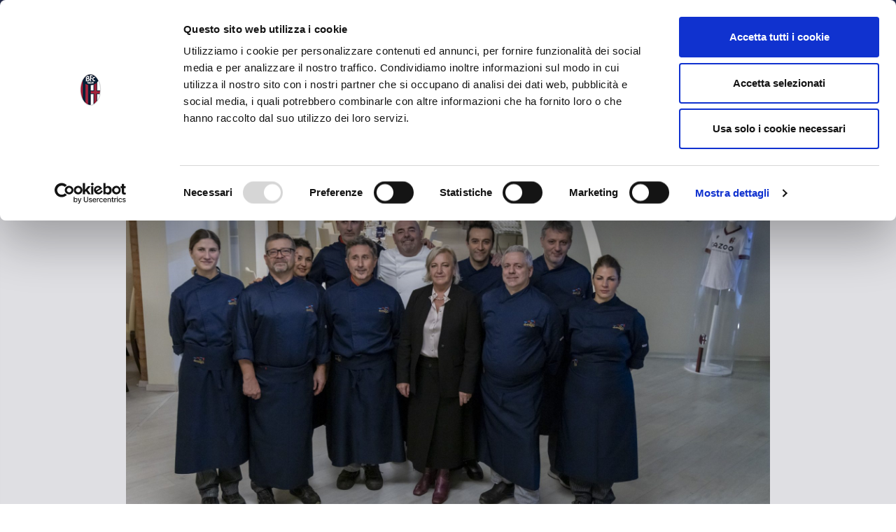

--- FILE ---
content_type: text/html; charset=UTF-8
request_url: https://www.bolognafc.it/en/camst-will-remain-partners-of-bologna-for-the-22-23-season/
body_size: 18889
content:
<!DOCTYPE html>
<html lang="en-US" prefix="og: http://ogp.me/ns#">
  <head>
    <!-- Google tag (gtag.js) -->
<script async src="https://www.googletagmanager.com/gtag/js?id=G-17C3P0DYX9"></script>
<script>
  window.dataLayer = window.dataLayer || [];
  function gtag(){dataLayer.push(arguments);}
  gtag('js', new Date());

  gtag('config', 'G-17C3P0DYX9');
</script>
	  <!-- Google Tag Manager -->
<script>(function(w,d,s,l,i){w[l]=w[l]||[];w[l].push({'gtm.start':
new Date().getTime(),event:'gtm.js'});var f=d.getElementsByTagName(s)[0],
j=d.createElement(s),dl=l!='dataLayer'?'&l='+l:'';j.async=true;j.src=
'https://www.googletagmanager.com/gtm.js?id='+i+dl;f.parentNode.insertBefore(j,f);
})(window,document,'script','dataLayer','GTM-N3Z6TJT');</script>
<!-- End Google Tag Manager -->
  <script id="Cookiebot" src="https://consent.cookiebot.com/uc.js" data-cbid="f6ff2986-d1ca-453a-bc08-3dcbefa6fbb0" type="text/javascript"></script>
    <meta charset="UTF-8">
    <meta http-equiv="X-UA-Compatible" content="IE=edge">
    <meta name="viewport" content="width=device-width, initial-scale=1, shrink-to-fit=no">


    <!-- HTML5 shim and Respond.js for IE8 support of HTML5 elements and media queries -->
    <!--[if lt IE 9]>
      <script src="https://oss.maxcdn.com/html5shiv/3.7.2/html5shiv.min.js"></script>
      <script src="https://oss.maxcdn.com/respond/1.4.2/respond.min.js"></script>
    <![endif]-->


    <title>Camst will remain partners of Bologna for the 22/23 season &#8211; BolognaFC</title>
<meta name='robots' content='max-image-preview:large' />
	<style>img:is([sizes="auto" i], [sizes^="auto," i]) { contain-intrinsic-size: 3000px 1500px }</style>
	<link rel="alternate" href="https://www.bolognafc.it/camst-partner-del-bologna-anche-per-la-stagione-2022-2023/" hreflang="it" />
<link rel="alternate" href="https://www.bolognafc.it/en/camst-will-remain-partners-of-bologna-for-the-22-23-season/" hreflang="en" />

<!-- Easy Social Share Buttons for WordPress v.10.5 https://socialsharingplugin.com -->
<meta property="og:locale" content="en_US" />
<meta property="og:type" content="article" />
<meta property="og:title" content="Camst will remain partners of Bologna for the 22/23 season" />
<meta property="og:description" content="Camst group and Bologna Football Club 1909 announce the renewal of their partnership for the 2022-2023 season. The historic alliance," />
<meta property="og:url" content="https://www.bolognafc.it/en/camst-will-remain-partners-of-bologna-for-the-22-23-season/" />
<meta property="og:site_name" content="BolognaFC" />
<meta property="article:tag" content="Camst" />
<meta property="article:section" content="Senza categoria" />
<meta property="article:published_time" content="2022-11-17T11:26:08+01:00" />
<meta property="og:image" content="http://www.bolognafc.it/wp-content/uploads/2022/11/Selezionata.jpg" />
<!-- / Easy Social Share Buttons for WordPress -->
<!-- Twitter Cards generated by Easy Social Share Buttons for WordPress v10.5 - https://socialsharingplugin.com. You see this message only because you have debug mode ON -->
<meta name="twitter:card" content="summary_large_image" />
<meta name="twitter:domain" content="BolognaFC" />
<meta name="twitter:title" content="Camst will remain partners of Bologna for the 22/23 season" />
<meta name="twitter:description" content="Camst group and Bologna Football Club 1909 announce the renewal of their partnership for the 2022-2023 season. The historic alliance," />
<meta name="twitter:url" content="https://www.bolognafc.it/en/camst-will-remain-partners-of-bologna-for-the-22-23-season/" />
<meta name="twitter:image" content="http://www.bolognafc.it/wp-content/uploads/2022/11/Selezionata.jpg" />
<link rel='dns-prefetch' href='//fonts.googleapis.com' />
<link rel='dns-prefetch' href='//use.fontawesome.com' />
<link rel="alternate" type="application/rss+xml" title="BolognaFC &raquo; Feed" href="https://www.bolognafc.it/en/feed/" />
<link rel="alternate" type="application/rss+xml" title="BolognaFC &raquo; Comments Feed" href="https://www.bolognafc.it/en/comments/feed/" />
<!-- www.bolognafc.it is managing ads with Advanced Ads 2.0.11 – https://wpadvancedads.com/ --><script id="bolog-ready">
			window.advanced_ads_ready=function(e,a){a=a||"complete";var d=function(e){return"interactive"===a?"loading"!==e:"complete"===e};d(document.readyState)?e():document.addEventListener("readystatechange",(function(a){d(a.target.readyState)&&e()}),{once:"interactive"===a})},window.advanced_ads_ready_queue=window.advanced_ads_ready_queue||[];		</script>
		<link rel='stylesheet' id='wp-block-library-css' href='https://www.bolognafc.it/wp-includes/css/dist/block-library/style.min.css?ver=6.8.3' type='text/css' media='all' />
<style id='classic-theme-styles-inline-css' type='text/css'>
/*! This file is auto-generated */
.wp-block-button__link{color:#fff;background-color:#32373c;border-radius:9999px;box-shadow:none;text-decoration:none;padding:calc(.667em + 2px) calc(1.333em + 2px);font-size:1.125em}.wp-block-file__button{background:#32373c;color:#fff;text-decoration:none}
</style>
<style id='bp-login-form-style-inline-css' type='text/css'>
.widget_bp_core_login_widget .bp-login-widget-user-avatar{float:left}.widget_bp_core_login_widget .bp-login-widget-user-links{margin-left:70px}#bp-login-widget-form label{display:block;font-weight:600;margin:15px 0 5px;width:auto}#bp-login-widget-form input[type=password],#bp-login-widget-form input[type=text]{background-color:#fafafa;border:1px solid #d6d6d6;border-radius:0;font:inherit;font-size:100%;padding:.5em;width:100%}#bp-login-widget-form .bp-login-widget-register-link,#bp-login-widget-form .login-submit{display:inline;width:-moz-fit-content;width:fit-content}#bp-login-widget-form .bp-login-widget-register-link{margin-left:1em}#bp-login-widget-form .bp-login-widget-register-link a{filter:invert(1)}#bp-login-widget-form .bp-login-widget-pwd-link{font-size:80%}

</style>
<style id='bp-member-style-inline-css' type='text/css'>
[data-type="bp/member"] input.components-placeholder__input{border:1px solid #757575;border-radius:2px;flex:1 1 auto;padding:6px 8px}.bp-block-member{position:relative}.bp-block-member .member-content{display:flex}.bp-block-member .user-nicename{display:block}.bp-block-member .user-nicename a{border:none;color:currentColor;text-decoration:none}.bp-block-member .bp-profile-button{width:100%}.bp-block-member .bp-profile-button a.button{bottom:10px;display:inline-block;margin:18px 0 0;position:absolute;right:0}.bp-block-member.has-cover .item-header-avatar,.bp-block-member.has-cover .member-content,.bp-block-member.has-cover .member-description{z-index:2}.bp-block-member.has-cover .member-content,.bp-block-member.has-cover .member-description{padding-top:75px}.bp-block-member.has-cover .bp-member-cover-image{background-color:#c5c5c5;background-position:top;background-repeat:no-repeat;background-size:cover;border:0;display:block;height:150px;left:0;margin:0;padding:0;position:absolute;top:0;width:100%;z-index:1}.bp-block-member img.avatar{height:auto;width:auto}.bp-block-member.avatar-none .item-header-avatar{display:none}.bp-block-member.avatar-none.has-cover{min-height:200px}.bp-block-member.avatar-full{min-height:150px}.bp-block-member.avatar-full .item-header-avatar{width:180px}.bp-block-member.avatar-thumb .member-content{align-items:center;min-height:50px}.bp-block-member.avatar-thumb .item-header-avatar{width:70px}.bp-block-member.avatar-full.has-cover{min-height:300px}.bp-block-member.avatar-full.has-cover .item-header-avatar{width:200px}.bp-block-member.avatar-full.has-cover img.avatar{background:#fffc;border:2px solid #fff;margin-left:20px}.bp-block-member.avatar-thumb.has-cover .item-header-avatar{padding-top:75px}.entry .entry-content .bp-block-member .user-nicename a{border:none;color:currentColor;text-decoration:none}

</style>
<style id='bp-members-style-inline-css' type='text/css'>
[data-type="bp/members"] .components-placeholder.is-appender{min-height:0}[data-type="bp/members"] .components-placeholder.is-appender .components-placeholder__label:empty{display:none}[data-type="bp/members"] .components-placeholder input.components-placeholder__input{border:1px solid #757575;border-radius:2px;flex:1 1 auto;padding:6px 8px}[data-type="bp/members"].avatar-none .member-description{width:calc(100% - 44px)}[data-type="bp/members"].avatar-full .member-description{width:calc(100% - 224px)}[data-type="bp/members"].avatar-thumb .member-description{width:calc(100% - 114px)}[data-type="bp/members"] .member-content{position:relative}[data-type="bp/members"] .member-content .is-right{position:absolute;right:2px;top:2px}[data-type="bp/members"] .columns-2 .member-content .member-description,[data-type="bp/members"] .columns-3 .member-content .member-description,[data-type="bp/members"] .columns-4 .member-content .member-description{padding-left:44px;width:calc(100% - 44px)}[data-type="bp/members"] .columns-3 .is-right{right:-10px}[data-type="bp/members"] .columns-4 .is-right{right:-50px}.bp-block-members.is-grid{display:flex;flex-wrap:wrap;padding:0}.bp-block-members.is-grid .member-content{margin:0 1.25em 1.25em 0;width:100%}@media(min-width:600px){.bp-block-members.columns-2 .member-content{width:calc(50% - .625em)}.bp-block-members.columns-2 .member-content:nth-child(2n){margin-right:0}.bp-block-members.columns-3 .member-content{width:calc(33.33333% - .83333em)}.bp-block-members.columns-3 .member-content:nth-child(3n){margin-right:0}.bp-block-members.columns-4 .member-content{width:calc(25% - .9375em)}.bp-block-members.columns-4 .member-content:nth-child(4n){margin-right:0}}.bp-block-members .member-content{display:flex;flex-direction:column;padding-bottom:1em;text-align:center}.bp-block-members .member-content .item-header-avatar,.bp-block-members .member-content .member-description{width:100%}.bp-block-members .member-content .item-header-avatar{margin:0 auto}.bp-block-members .member-content .item-header-avatar img.avatar{display:inline-block}@media(min-width:600px){.bp-block-members .member-content{flex-direction:row;text-align:left}.bp-block-members .member-content .item-header-avatar,.bp-block-members .member-content .member-description{width:auto}.bp-block-members .member-content .item-header-avatar{margin:0}}.bp-block-members .member-content .user-nicename{display:block}.bp-block-members .member-content .user-nicename a{border:none;color:currentColor;text-decoration:none}.bp-block-members .member-content time{color:#767676;display:block;font-size:80%}.bp-block-members.avatar-none .item-header-avatar{display:none}.bp-block-members.avatar-full{min-height:190px}.bp-block-members.avatar-full .item-header-avatar{width:180px}.bp-block-members.avatar-thumb .member-content{min-height:80px}.bp-block-members.avatar-thumb .item-header-avatar{width:70px}.bp-block-members.columns-2 .member-content,.bp-block-members.columns-3 .member-content,.bp-block-members.columns-4 .member-content{display:block;text-align:center}.bp-block-members.columns-2 .member-content .item-header-avatar,.bp-block-members.columns-3 .member-content .item-header-avatar,.bp-block-members.columns-4 .member-content .item-header-avatar{margin:0 auto}.bp-block-members img.avatar{height:auto;max-width:-moz-fit-content;max-width:fit-content;width:auto}.bp-block-members .member-content.has-activity{align-items:center}.bp-block-members .member-content.has-activity .item-header-avatar{padding-right:1em}.bp-block-members .member-content.has-activity .wp-block-quote{margin-bottom:0;text-align:left}.bp-block-members .member-content.has-activity .wp-block-quote cite a,.entry .entry-content .bp-block-members .user-nicename a{border:none;color:currentColor;text-decoration:none}

</style>
<style id='bp-dynamic-members-style-inline-css' type='text/css'>
.bp-dynamic-block-container .item-options{font-size:.5em;margin:0 0 1em;padding:1em 0}.bp-dynamic-block-container .item-options a.selected{font-weight:600}.bp-dynamic-block-container ul.item-list{list-style:none;margin:1em 0;padding-left:0}.bp-dynamic-block-container ul.item-list li{margin-bottom:1em}.bp-dynamic-block-container ul.item-list li:after,.bp-dynamic-block-container ul.item-list li:before{content:" ";display:table}.bp-dynamic-block-container ul.item-list li:after{clear:both}.bp-dynamic-block-container ul.item-list li .item-avatar{float:left;width:60px}.bp-dynamic-block-container ul.item-list li .item{margin-left:70px}

</style>
<style id='bp-online-members-style-inline-css' type='text/css'>
.widget_bp_core_whos_online_widget .avatar-block,[data-type="bp/online-members"] .avatar-block{display:flex;flex-flow:row wrap}.widget_bp_core_whos_online_widget .avatar-block img,[data-type="bp/online-members"] .avatar-block img{margin:.5em}

</style>
<style id='bp-active-members-style-inline-css' type='text/css'>
.widget_bp_core_recently_active_widget .avatar-block,[data-type="bp/active-members"] .avatar-block{display:flex;flex-flow:row wrap}.widget_bp_core_recently_active_widget .avatar-block img,[data-type="bp/active-members"] .avatar-block img{margin:.5em}

</style>
<style id='global-styles-inline-css' type='text/css'>
:root{--wp--preset--aspect-ratio--square: 1;--wp--preset--aspect-ratio--4-3: 4/3;--wp--preset--aspect-ratio--3-4: 3/4;--wp--preset--aspect-ratio--3-2: 3/2;--wp--preset--aspect-ratio--2-3: 2/3;--wp--preset--aspect-ratio--16-9: 16/9;--wp--preset--aspect-ratio--9-16: 9/16;--wp--preset--color--black: #000000;--wp--preset--color--cyan-bluish-gray: #abb8c3;--wp--preset--color--white: #ffffff;--wp--preset--color--pale-pink: #f78da7;--wp--preset--color--vivid-red: #cf2e2e;--wp--preset--color--luminous-vivid-orange: #ff6900;--wp--preset--color--luminous-vivid-amber: #fcb900;--wp--preset--color--light-green-cyan: #7bdcb5;--wp--preset--color--vivid-green-cyan: #00d084;--wp--preset--color--pale-cyan-blue: #8ed1fc;--wp--preset--color--vivid-cyan-blue: #0693e3;--wp--preset--color--vivid-purple: #9b51e0;--wp--preset--gradient--vivid-cyan-blue-to-vivid-purple: linear-gradient(135deg,rgba(6,147,227,1) 0%,rgb(155,81,224) 100%);--wp--preset--gradient--light-green-cyan-to-vivid-green-cyan: linear-gradient(135deg,rgb(122,220,180) 0%,rgb(0,208,130) 100%);--wp--preset--gradient--luminous-vivid-amber-to-luminous-vivid-orange: linear-gradient(135deg,rgba(252,185,0,1) 0%,rgba(255,105,0,1) 100%);--wp--preset--gradient--luminous-vivid-orange-to-vivid-red: linear-gradient(135deg,rgba(255,105,0,1) 0%,rgb(207,46,46) 100%);--wp--preset--gradient--very-light-gray-to-cyan-bluish-gray: linear-gradient(135deg,rgb(238,238,238) 0%,rgb(169,184,195) 100%);--wp--preset--gradient--cool-to-warm-spectrum: linear-gradient(135deg,rgb(74,234,220) 0%,rgb(151,120,209) 20%,rgb(207,42,186) 40%,rgb(238,44,130) 60%,rgb(251,105,98) 80%,rgb(254,248,76) 100%);--wp--preset--gradient--blush-light-purple: linear-gradient(135deg,rgb(255,206,236) 0%,rgb(152,150,240) 100%);--wp--preset--gradient--blush-bordeaux: linear-gradient(135deg,rgb(254,205,165) 0%,rgb(254,45,45) 50%,rgb(107,0,62) 100%);--wp--preset--gradient--luminous-dusk: linear-gradient(135deg,rgb(255,203,112) 0%,rgb(199,81,192) 50%,rgb(65,88,208) 100%);--wp--preset--gradient--pale-ocean: linear-gradient(135deg,rgb(255,245,203) 0%,rgb(182,227,212) 50%,rgb(51,167,181) 100%);--wp--preset--gradient--electric-grass: linear-gradient(135deg,rgb(202,248,128) 0%,rgb(113,206,126) 100%);--wp--preset--gradient--midnight: linear-gradient(135deg,rgb(2,3,129) 0%,rgb(40,116,252) 100%);--wp--preset--font-size--small: 13px;--wp--preset--font-size--medium: 20px;--wp--preset--font-size--large: 36px;--wp--preset--font-size--x-large: 42px;--wp--preset--spacing--20: 0.44rem;--wp--preset--spacing--30: 0.67rem;--wp--preset--spacing--40: 1rem;--wp--preset--spacing--50: 1.5rem;--wp--preset--spacing--60: 2.25rem;--wp--preset--spacing--70: 3.38rem;--wp--preset--spacing--80: 5.06rem;--wp--preset--shadow--natural: 6px 6px 9px rgba(0, 0, 0, 0.2);--wp--preset--shadow--deep: 12px 12px 50px rgba(0, 0, 0, 0.4);--wp--preset--shadow--sharp: 6px 6px 0px rgba(0, 0, 0, 0.2);--wp--preset--shadow--outlined: 6px 6px 0px -3px rgba(255, 255, 255, 1), 6px 6px rgba(0, 0, 0, 1);--wp--preset--shadow--crisp: 6px 6px 0px rgba(0, 0, 0, 1);}:where(.is-layout-flex){gap: 0.5em;}:where(.is-layout-grid){gap: 0.5em;}body .is-layout-flex{display: flex;}.is-layout-flex{flex-wrap: wrap;align-items: center;}.is-layout-flex > :is(*, div){margin: 0;}body .is-layout-grid{display: grid;}.is-layout-grid > :is(*, div){margin: 0;}:where(.wp-block-columns.is-layout-flex){gap: 2em;}:where(.wp-block-columns.is-layout-grid){gap: 2em;}:where(.wp-block-post-template.is-layout-flex){gap: 1.25em;}:where(.wp-block-post-template.is-layout-grid){gap: 1.25em;}.has-black-color{color: var(--wp--preset--color--black) !important;}.has-cyan-bluish-gray-color{color: var(--wp--preset--color--cyan-bluish-gray) !important;}.has-white-color{color: var(--wp--preset--color--white) !important;}.has-pale-pink-color{color: var(--wp--preset--color--pale-pink) !important;}.has-vivid-red-color{color: var(--wp--preset--color--vivid-red) !important;}.has-luminous-vivid-orange-color{color: var(--wp--preset--color--luminous-vivid-orange) !important;}.has-luminous-vivid-amber-color{color: var(--wp--preset--color--luminous-vivid-amber) !important;}.has-light-green-cyan-color{color: var(--wp--preset--color--light-green-cyan) !important;}.has-vivid-green-cyan-color{color: var(--wp--preset--color--vivid-green-cyan) !important;}.has-pale-cyan-blue-color{color: var(--wp--preset--color--pale-cyan-blue) !important;}.has-vivid-cyan-blue-color{color: var(--wp--preset--color--vivid-cyan-blue) !important;}.has-vivid-purple-color{color: var(--wp--preset--color--vivid-purple) !important;}.has-black-background-color{background-color: var(--wp--preset--color--black) !important;}.has-cyan-bluish-gray-background-color{background-color: var(--wp--preset--color--cyan-bluish-gray) !important;}.has-white-background-color{background-color: var(--wp--preset--color--white) !important;}.has-pale-pink-background-color{background-color: var(--wp--preset--color--pale-pink) !important;}.has-vivid-red-background-color{background-color: var(--wp--preset--color--vivid-red) !important;}.has-luminous-vivid-orange-background-color{background-color: var(--wp--preset--color--luminous-vivid-orange) !important;}.has-luminous-vivid-amber-background-color{background-color: var(--wp--preset--color--luminous-vivid-amber) !important;}.has-light-green-cyan-background-color{background-color: var(--wp--preset--color--light-green-cyan) !important;}.has-vivid-green-cyan-background-color{background-color: var(--wp--preset--color--vivid-green-cyan) !important;}.has-pale-cyan-blue-background-color{background-color: var(--wp--preset--color--pale-cyan-blue) !important;}.has-vivid-cyan-blue-background-color{background-color: var(--wp--preset--color--vivid-cyan-blue) !important;}.has-vivid-purple-background-color{background-color: var(--wp--preset--color--vivid-purple) !important;}.has-black-border-color{border-color: var(--wp--preset--color--black) !important;}.has-cyan-bluish-gray-border-color{border-color: var(--wp--preset--color--cyan-bluish-gray) !important;}.has-white-border-color{border-color: var(--wp--preset--color--white) !important;}.has-pale-pink-border-color{border-color: var(--wp--preset--color--pale-pink) !important;}.has-vivid-red-border-color{border-color: var(--wp--preset--color--vivid-red) !important;}.has-luminous-vivid-orange-border-color{border-color: var(--wp--preset--color--luminous-vivid-orange) !important;}.has-luminous-vivid-amber-border-color{border-color: var(--wp--preset--color--luminous-vivid-amber) !important;}.has-light-green-cyan-border-color{border-color: var(--wp--preset--color--light-green-cyan) !important;}.has-vivid-green-cyan-border-color{border-color: var(--wp--preset--color--vivid-green-cyan) !important;}.has-pale-cyan-blue-border-color{border-color: var(--wp--preset--color--pale-cyan-blue) !important;}.has-vivid-cyan-blue-border-color{border-color: var(--wp--preset--color--vivid-cyan-blue) !important;}.has-vivid-purple-border-color{border-color: var(--wp--preset--color--vivid-purple) !important;}.has-vivid-cyan-blue-to-vivid-purple-gradient-background{background: var(--wp--preset--gradient--vivid-cyan-blue-to-vivid-purple) !important;}.has-light-green-cyan-to-vivid-green-cyan-gradient-background{background: var(--wp--preset--gradient--light-green-cyan-to-vivid-green-cyan) !important;}.has-luminous-vivid-amber-to-luminous-vivid-orange-gradient-background{background: var(--wp--preset--gradient--luminous-vivid-amber-to-luminous-vivid-orange) !important;}.has-luminous-vivid-orange-to-vivid-red-gradient-background{background: var(--wp--preset--gradient--luminous-vivid-orange-to-vivid-red) !important;}.has-very-light-gray-to-cyan-bluish-gray-gradient-background{background: var(--wp--preset--gradient--very-light-gray-to-cyan-bluish-gray) !important;}.has-cool-to-warm-spectrum-gradient-background{background: var(--wp--preset--gradient--cool-to-warm-spectrum) !important;}.has-blush-light-purple-gradient-background{background: var(--wp--preset--gradient--blush-light-purple) !important;}.has-blush-bordeaux-gradient-background{background: var(--wp--preset--gradient--blush-bordeaux) !important;}.has-luminous-dusk-gradient-background{background: var(--wp--preset--gradient--luminous-dusk) !important;}.has-pale-ocean-gradient-background{background: var(--wp--preset--gradient--pale-ocean) !important;}.has-electric-grass-gradient-background{background: var(--wp--preset--gradient--electric-grass) !important;}.has-midnight-gradient-background{background: var(--wp--preset--gradient--midnight) !important;}.has-small-font-size{font-size: var(--wp--preset--font-size--small) !important;}.has-medium-font-size{font-size: var(--wp--preset--font-size--medium) !important;}.has-large-font-size{font-size: var(--wp--preset--font-size--large) !important;}.has-x-large-font-size{font-size: var(--wp--preset--font-size--x-large) !important;}
:where(.wp-block-post-template.is-layout-flex){gap: 1.25em;}:where(.wp-block-post-template.is-layout-grid){gap: 1.25em;}
:where(.wp-block-columns.is-layout-flex){gap: 2em;}:where(.wp-block-columns.is-layout-grid){gap: 2em;}
:root :where(.wp-block-pullquote){font-size: 1.5em;line-height: 1.6;}
</style>
<link rel='stylesheet' id='yz-opensans-css' href='https://fonts.googleapis.com/css?family=Open+Sans%3A400%2C600&#038;ver=2.6.2' type='text/css' media='all' />
<link rel='stylesheet' id='youzer-css' href='https://www.bolognafc.it/wp-content/plugins/youzer/includes/public/assets/css/youzer.min.css?ver=2.6.2' type='text/css' media='all' />
<link rel='stylesheet' id='yz-headers-css' href='https://www.bolognafc.it/wp-content/plugins/youzer/includes/public/assets/css/yz-headers.min.css?ver=2.6.2' type='text/css' media='all' />
<link rel='stylesheet' id='yz-scheme-css' href='https://www.bolognafc.it/wp-content/plugins/youzer/includes/public/assets/css/schemes/yz-blue-scheme.min.css?ver=2.6.2' type='text/css' media='all' />
<link rel='stylesheet' id='dashicons-css' href='https://www.bolognafc.it/wp-includes/css/dashicons.min.css?ver=6.8.3' type='text/css' media='all' />
<link rel='stylesheet' id='yz-social-css' href='https://www.bolognafc.it/wp-content/plugins/youzer/includes/public/assets/css/yz-social.min.css?ver=2.6.2' type='text/css' media='all' />
<link rel='stylesheet' id='yz-icons-css' href='https://www.bolognafc.it/wp-content/plugins/youzer/includes/admin/assets/css/all.min.css?ver=2.6.2' type='text/css' media='all' />
<link rel='stylesheet' id='youzer-customStyle-css' href='https://www.bolognafc.it/wp-content/plugins/youzer/includes/admin/assets/css/custom-script.css?ver=6.8.3' type='text/css' media='all' />
<style id='youzer-customStyle-inline-css' type='text/css'>
.field-visibility-settings-toggle, .field-visibility-settings-notoggle{display:none;}
</style>
<link rel='stylesheet' id='fontaw-css' href='https://use.fontawesome.com/releases/v5.5.0/css/all.css' type='text/css' media='all' />
<link rel='stylesheet' id='rvcss-css' href='https://www.bolognafc.it/wp-content/themes/bolognafc/css/styles.css?ver=16' type='text/css' media='all' />
<link rel='stylesheet' id='subscribe-forms-css-css' href='https://www.bolognafc.it/wp-content/plugins/easy-social-share-buttons3/assets/modules/subscribe-forms.css?ver=10.5' type='text/css' media='all' />
<link rel='stylesheet' id='click2tweet-css-css' href='https://www.bolognafc.it/wp-content/plugins/easy-social-share-buttons3/assets/modules/click-to-tweet.css?ver=10.5' type='text/css' media='all' />
<link rel='stylesheet' id='easy-social-share-buttons-css' href='https://www.bolognafc.it/wp-content/plugins/easy-social-share-buttons3/assets/css/easy-social-share-buttons.css?ver=10.5' type='text/css' media='all' />
<style id='easy-social-share-buttons-inline-css' type='text/css'>
.essb_links .essb_link_mastodon { --essb-network: #6364ff;}
</style>
<link rel='stylesheet' id='logy-style-css' href='https://www.bolognafc.it/wp-content/plugins/youzer/includes/logy/includes/public/assets/css/logy.min.css?ver=2.6.2' type='text/css' media='all' />
<link rel='stylesheet' id='logy-customStyle-css' href='https://www.bolognafc.it/wp-content/plugins/youzer/includes/admin/assets/css/custom-script.css?ver=6.8.3' type='text/css' media='all' />
<script type="text/javascript" src="https://www.bolognafc.it/wp-includes/js/jquery/jquery.min.js?ver=3.7.1" id="jquery-core-js"></script>
<script type="text/javascript" id="advanced-ads-advanced-js-js-extra">
/* <![CDATA[ */
var advads_options = {"blog_id":"1","privacy":{"enabled":false,"state":"not_needed"}};
/* ]]> */
</script>
<script type="text/javascript" src="https://www.bolognafc.it/wp-content/plugins/advanced-ads/public/assets/js/advanced.min.js?ver=2.0.11" id="advanced-ads-advanced-js-js"></script>
<script id="essb-inline-js"></script><link rel="canonical" href="https://www.bolognafc.it/en/camst-will-remain-partners-of-bologna-for-the-22-23-season/" />

<!-- This site is using AdRotate v5.15.1 to display their advertisements - https://ajdg.solutions/ -->
<!-- AdRotate CSS -->
<style type="text/css" media="screen">
	.g { margin:0px; padding:0px; overflow:hidden; line-height:1; zoom:1; }
	.g img { height:auto; }
	.g-col { position:relative; float:left; }
	.g-col:first-child { margin-left: 0; }
	.g-col:last-child { margin-right: 0; }
	@media only screen and (max-width: 480px) {
		.g-col, .g-dyn, .g-single { width:100%; margin-left:0; margin-right:0; }
	}
</style>
<!-- /AdRotate CSS -->


	<script type="text/javascript">var ajaxurl = 'https://www.bolognafc.it/wp-admin/admin-ajax.php';</script>

<script type="text/javascript">
		var advadsCfpQueue = [];
		var advadsCfpAd = function( adID ){
			if ( 'undefined' == typeof advadsProCfp ) { advadsCfpQueue.push( adID ) } else { advadsProCfp.addElement( adID ) }
		};
		</script>
		
	<style>

	
		</style>


<link rel="icon" href="https://www.bolognafc.it/wp-content/uploads/2025/03/cropped-favicon-32x32.png" sizes="32x32" />
<link rel="icon" href="https://www.bolognafc.it/wp-content/uploads/2025/03/cropped-favicon-192x192.png" sizes="192x192" />
<link rel="apple-touch-icon" href="https://www.bolognafc.it/wp-content/uploads/2025/03/cropped-favicon-180x180.png" />
<meta name="msapplication-TileImage" content="https://www.bolognafc.it/wp-content/uploads/2025/03/cropped-favicon-270x270.png" />
		<style type="text/css" id="wp-custom-css">
			@media (min-width: 1025px) {
    .player-opening .player-name h1 {
        font-size: 68px;
    }
}
@media (min-width: 992px) {
    .player-opening .player-name h1 {
        font-size: 50px;
        display: block;
    }
}		</style>
		
    <!--<script>
      (function(i,s,o,g,r,a,m){i['GoogleAnalyticsObject']=r;i[r]=i[r]||function(){
      (i[r].q=i[r].q||[]).push(arguments)},i[r].l=1*new Date();a=s.createElement(o),
      m=s.getElementsByTagName(o)[0];a.async=1;a.src=g;m.parentNode.insertBefore(a,m)
      })(window,document,'script','https://www.google-analytics.com/analytics.js','ga');

      ga('create', 'UA-17763118-1', 'auto');
      ga('send', 'pageview');

    </script>-->

    <style type="text/css">
      body.page-id-177021 .opening-family .video-area::before,
      body.page-id-177021 .opening-family .video-area:before{
        display: none !important;
      }
      body.page-id-177021 .opening-family{
        margin-bottom: 60px;
      }
      body.page-id-177021 .gallery-text {
        padding: 30px 0 !important;
      }
      body.page-id-177021 .image_chiusura_block{
        margin-top: 60px !important;
      }
      .block-affiliate .affiliate-repeater .single-affiliata h4{
        font-size: 16px;
        line-height: 1.1;
        margin-bottom: 10px;
        min-height: 64px;
      }
      body.page-id-177355 .block-affiliate .affiliate-repeater .single-affiliata p,
      body.page-id-177242 .block-affiliate .affiliate-repeater .single-affiliata p,
      body.page-id-177303 .block-affiliate .affiliate-repeater .single-affiliata p,
      body.page-id-177230 .block-affiliate .affiliate-repeater .single-affiliata p,
      body.page-id-177118 .block-affiliate .affiliate-repeater .single-affiliata p{
        font-size: 14px;
        line-height: 1.3;
      }
      body.page-id-177355 .block-affiliate .affiliate-repeater .single-affiliata,
      body.page-id-177242 .block-affiliate .affiliate-repeater .single-affiliata,
      body.page-id-177303 .block-affiliate .affiliate-repeater .single-affiliata,
      body.page-id-177230 .block-affiliate .affiliate-repeater .single-affiliata,
      body.page-id-177118 .block-affiliate .affiliate-repeater .single-affiliata{
        font-size: 14px;
        line-height: 1.4;
      }
      body.page-id-177355 .block-affiliate .affiliate-repeater .single-affiliata p a,
      body.page-id-177242 .block-affiliate .affiliate-repeater .single-affiliata p a,
      body.page-id-177303 .block-affiliate .affiliate-repeater .single-affiliata p a,
      body.page-id-177230 .block-affiliate .affiliate-repeater .single-affiliata p a,
      body.page-id-177118 .block-affiliate .affiliate-repeater .single-affiliata p a{
        color: #C52833;
        font-weight: bold;
      }
      body.page-id-177355 .block-affiliate .affiliate-repeater .single-affiliata,
      body.page-id-177242 .block-affiliate .affiliate-repeater .single-affiliata,
      body.page-id-177303 .block-affiliate .affiliate-repeater .single-affiliata,
      body.page-id-177230 .block-affiliate .affiliate-repeater .single-affiliata,
      body.page-id-177118 .block-affiliate .affiliate-repeater .single-affiliata{
          width: calc(100% - 20px);
      }
      @media (min-width: 768px){
        body.page-id-177355 .block-affiliate .affiliate-repeater .single-affiliata,
        body.page-id-177242 .block-affiliate .affiliate-repeater .single-affiliata,
        body.page-id-177303 .block-affiliate .affiliate-repeater .single-affiliata,
        body.page-id-177230 .block-affiliate .affiliate-repeater .single-affiliata,
        body.page-id-177118 .block-affiliate .affiliate-repeater .single-affiliata {
            width: calc(50% - 25px);
        }
      }
      @media (min-width: 992px){
        body.page-id-177355 .block-affiliate .affiliate-repeater .single-affiliata,
        body.page-id-177242 .block-affiliate .affiliate-repeater .single-affiliata,
        body.page-id-177303 .block-affiliate .affiliate-repeater .single-affiliata,
        body.page-id-177230 .block-affiliate .affiliate-repeater .single-affiliata,
        body.page-id-177118 .block-affiliate .affiliate-repeater .single-affiliata {
            width: calc(33.333% - 2px);
        }
      }
      @media (min-width: 1025px){
        body.page-id-177355 .block-affiliate .affiliate-repeater .single-affiliata,
        body.page-id-177242 .block-affiliate .affiliate-repeater .single-affiliata,
        body.page-id-177303 .block-affiliate .affiliate-repeater .single-affiliata,
        body.page-id-177230 .block-affiliate .affiliate-repeater .single-affiliata,
        body.page-id-177118 .block-affiliate .affiliate-repeater .single-affiliata {
            width: calc(33.333% - 25px);
        }
      }
    </style>
    <link rel="manifest" href="https://www.bolognafc.it/en/home-3-2-2-2/manifest.json">
    
    <!-- FUNNEL ACQUISTO BIGLIETI -->
    <script>
      var _paq = window._paq = window._paq || [];
      /* tracker methods like "setCustomDimension" should be called before "trackPageView" */
      _paq.push(["setCookieDomain","*.bolognafc.it"]);
      _paq.push(["setDomains",["*.bolognafc.it","*.vivaticket.com"]]);
      _paq.push(["enableCrossDomainLinking"]);
      _paq.push(['setCustomDimension', customDimensionId = 1, customDimensionValue =
      'www.bolognafc.it']);
      _paq.push(['trackPageView']);
      _paq.push(['enableLinkTracking']);
    </script>
    <!-- FUNNEL ACQUISTO BIGLIETI -->

</head>

<body class="bp-legacy wp-singular post-template-default single single-post postid-214507 single-format-standard wp-theme-bolognafc yz-blue-scheme not-logged-in essb-10.5 aa-prefix-bolog-">
	<!-- Google Tag Manager (noscript) -->
<noscript><iframe src="https://www.googletagmanager.com/ns.html?id=GTM-N3Z6TJT"
height="0" width="0" style="display:none;visibility:hidden"></iframe></noscript>
<!-- End Google Tag Manager (noscript) -->
<!-- TEST -->
<!-- <div id="barba-wrapper">
  <div class="barba-container"> -->
    <div id="morphsearch" class="morphsearch">
	<form class="morphsearch-form" role="search" method="get" action="https://www.bolognafc.it/">
		<input class="morphsearch-input" type="search" placeholder="Search..." value="" name="s" title="Cerca:" autocomplete="off" />
		<button class="morphsearch-submit" aria-label="Cerca" type="submit"></button>
	</form>
	<div class="morphsearch-content">
		<div class="dummy-column">
			<h2>Latest News</h2>
        			<a class="dummy-media-object" href="https://www.bolognafc.it/en/sulemana-to-atalanta-bc/">
                                  <img class="round" src="https://www.bolognafc.it/wp-content/uploads/2026/01/MIKI0036-scaled.jpg" alt=""  />
            				<h3>Sulemana to Atalanta BC</h3>
  			</a>
          			<a class="dummy-media-object" href="https://www.bolognafc.it/en/fabbian-joins-fiorentina/">
                                  <img class="round" src="https://www.bolognafc.it/wp-content/uploads/2026/01/MIKI2111-scaled.jpg" alt=""  />
            				<h3>Fabbian joins Fiorentina</h3>
  			</a>
          			<a class="dummy-media-object" href="https://www.bolognafc.it/en/media-activities-and-press-accreditation-for-bfcceltic/">
                                  <img class="round" src="https://www.bolognafc.it/wp-content/uploads/2026/01/MIKK2637-2-scaled.jpg" alt=""  />
            				<h3>MEDIA ACTIVITIES AND PRESS ACCREDITATION FOR #BFCCELTIC</h3>
  			</a>
          			<a class="dummy-media-object" href="https://www.bolognafc.it/en/tactical-session-2-from-bfcceltic/">
                                  <img class="round" src="https://www.bolognafc.it/wp-content/uploads/2026/01/MIKI2186-2-scaled.jpg" alt=""  />
            				<h3>TACTICAL SESSION -2 FROM #BFCCELTIC</h3>
  			</a>
          			<a class="dummy-media-object" href="https://www.bolognafc.it/en/fotias-appointed-as-referee-for-bfcceltic/">
                                  <img class="round" src="https://www.bolognafc.it/wp-content/uploads/2025/09/ba097fbcf22ebd7a3579531bd01d79255cf7c62610ed180afe4a958ff43b7812.jpg" alt=""  />
            				<h3>FOTIAS APPOINTED AS REFEREE FOR #BFCCELTIC</h3>
  			</a>
          			<a class="dummy-media-object" href="https://www.bolognafc.it/en/back-to-training-ahead-of-bfcceltic/">
                                  <img class="round" src="https://www.bolognafc.it/wp-content/uploads/2026/01/MIKK3328-scaled.jpg" alt=""  />
            				<h3>Back to training ahead of #BFCCeltic</h3>
  			</a>
                      

		</div>


		<div class="dummy-column">
			<h2>Latest BFCTV</h2>
        			<a class="dummy-media-object" href="https://www.bolognafc.it/en/bolognafctv/udinese-0-3-bologna-highlights/">
                                  <img class="round" src="https://www.bolognafc.it/wp-content/uploads/2025/11/8df3abb0-5454-4dcb-92aa-217fe3063533-scaled.jpeg" alt=""  />
            				<h3>Udinese 0-3 Bologna | Highlights</h3>
  			</a>
          			<a class="dummy-media-object" href="https://www.bolognafc.it/en/bolognafctv/milan-0-1-bologna-%ef%b8%b1-coppa-italia-final-highlights/">
                                  <img class="round" src="https://www.bolognafc.it/wp-content/uploads/2025/05/DSC_6346-1-scaled.jpg" alt=""  />
            				<h3>Milan 0-1 Bologna︱Coppa Italia final highlights</h3>
  			</a>
          			<a class="dummy-media-object" href="https://www.bolognafc.it/en/bolognafctv/bologna-vs-monza-highlights-%e2%9a%bd%ef%b8%8f-2/">
                                  <img class="round" src="https://www.bolognafc.it/wp-content/uploads/2025/01/883314-scaled.jpg" alt=""  />
            				<h3>BOLOGNA vs. MONZA | HIGHLIGHTS ⚽️</h3>
  			</a>
          			<a class="dummy-media-object" href="https://www.bolognafc.it/en/bolognafctv/bologna-vs-roma-highlights-%e2%9a%bd%ef%b8%8f-2/">
                                  <img class="round" src="https://www.bolognafc.it/wp-content/uploads/2025/01/MIKI5527-scaled.jpg" alt=""  />
            				<h3>BOLOGNA vs. ROMA | HIGHLIGHTS ⚽️</h3>
  			</a>
          			<a class="dummy-media-object" href="https://www.bolognafc.it/en/bolognafctv/roma-vs-bologna-highlights-%e2%9a%bd%ef%b8%8f-2/">
                                  <img class="round" src="https://www.bolognafc.it/wp-content/uploads/2024/11/DSC_0810-scaled.jpg" alt=""  />
            				<h3>ROMA VS. BOLOGNA | HIGHLIGHTS ⚽️</h3>
  			</a>
          			<a class="dummy-media-object" href="https://www.bolognafc.it/en/bolognafctv/bologna-vs-atalanta-highlights-%e2%9a%bd%ef%b8%8f-2/">
                                  <img class="round" src="https://www.bolognafc.it/wp-content/uploads/2024/09/00796012g-scaled.jpg" alt=""  />
            				<h3>BOLOGNA VS. ATALANTA | HIGHLIGHTS ⚽️</h3>
  			</a>
                      		</div>

		<div class="dummy-column">
			<h2>Popular Tag</h2>
      			<a class="dummy-media-object" href="https://www.bolognafc.it/en/tag/training/">
				<h3>#training</h3>
			</a>
        			<a class="dummy-media-object" href="https://www.bolognafc.it/en/tag/press/">
				<h3>#Press</h3>
			</a>
        			<a class="dummy-media-object" href="https://www.bolognafc.it/en/tag/mvp-en/">
				<h3>#MVP</h3>
			</a>
        			<a class="dummy-media-object" href="https://www.bolognafc.it/en/tag/donadoni-en/">
				<h3>#Donadoni</h3>
			</a>
        			<a class="dummy-media-object" href="https://www.bolognafc.it/en/tag/history/">
				<h3>#History</h3>
			</a>
        			<a class="dummy-media-object" href="https://www.bolognafc.it/en/tag/referee/">
				<h3>##Referee</h3>
			</a>
              
		</div>

	</div><!-- /morphsearch-content -->
	<span class="morphsearch-close"></span>
</div><!-- /morphsearch -->
        <header class="main-header v_list-hamb home_mod enabled" id="bfcheader">
  <div class="container-fluid">
    <div class="row align-items-center">
      <div class="hamb_col">
        <div class="hamburger-cont">
          <button class="hamburger three-lines_mod" aria-label="Open menu" id="openmenu">
            <div class="middle-line"></div>
          </button>
        </div>
      </div>
      <div class="logo_col">
        <div class="logo" >
          <a href="https://www.bolognafc.it/en/home-3-2-2-2" aria-label="Homepage - Bologna FC">
            <img src="https://www.bolognafc.it/wp-content/uploads/2024/07/logo-bologna-1.png" class="img-fluid" alt="Bologna FC" />
          </a>
        </div>
      </div>
      <div class="menu-list_col">
        <div class="nav-menu" role="navigation">
          <ul id="menu-top-menu-en" class=""><li id="menu-item-90405" class="menu-item menu-item-type-post_type menu-item-object-page menu-item-90405"><a href="https://www.bolognafc.it/en/news-2/">News</a></li>
<li id="menu-item-93825" class="menu-item menu-item-type-post_type menu-item-object-page menu-item-93825"><a href="https://www.bolognafc.it/en/season/">Season</a></li>
<li id="menu-item-90407" class="menu-item menu-item-type-post_type menu-item-object-page menu-item-90407"><a href="https://www.bolognafc.it/en/partners-2/">Marketing</a></li>
</ul>        </div>
        <div class="nav-menu action-menu" role="navigation">
          <ul id="menu-action-menu-en" class="action-menu__wrap"><li id="menu-item-229726" class="action-menu__item action-menu__item--mybfc menu-item menu-item-type-custom menu-item-object-custom menu-item-229726"><a href="https://mybfc.bolognafc.it/">MyBFC</a></li>
<li id="menu-item-218337" class="action-menu__item action-menu__item--tickets menu-item menu-item-type-post_type menu-item-object-page menu-item-218337"><a href="https://www.bolognafc.it/en/tickets/">Tickets</a></li>
<li id="menu-item-218338" class="action-menu__item action-menu__item--store trackg menu-item menu-item-type-custom menu-item-object-custom menu-item-218338"><a target="_blank" href="https://www.bolognafcstore.com/gb?fr=1&#038;utm_source=Sito_Bologna&#038;utm_medium=menu_ENG&#038;utm_campaign=sitoistituzionale">Store</a></li>
</ul>        </div>
      </div>
      <div class="user-list_col">
        <div class="list-u-area">
          <ul>
            <li>
              <a href="#" id="domorph" title="Search" aria-label="Search">
                <svg width="16px" height="16px" viewBox="0 0 16 16" version="1.1" xmlns="http://www.w3.org/2000/svg" xmlns:xlink="http://www.w3.org/1999/xlink">
                  <g id="Symbols" stroke="none" stroke-width="1" fill="none" fill-rule="evenodd">
                    <g id="navigation/nav-bar-home" transform="translate(-908.000000, -33.000000)" stroke="#FFFFFF">
                      <g id="icn/menu/search" transform="translate(905.000000, 31.000000)">
                        <g id="Group-3" transform="translate(11.333333, 10.666667) rotate(-45.000000) translate(-11.333333, -10.666667) translate(5.333333, 1.333333)">
                          <path d="M6,11.6648651 L6,14.9816904 L6,11.6648651 Z M6,14.9816904 L6,18 L6,14.9816904 Z M6,11.6648651 L6,11.3663494 L6.59341661,11.3007505 C9.2793474,11.003836 11.3333333,8.72478862 11.3333333,6 C11.3333333,3.05448133 8.94551867,0.666666667 6,0.666666667 C3.05448133,0.666666667 0.666666667,3.05448133 0.666666667,6 C0.666666667,8.72478862 2.7206526,11.003836 5.40658339,11.3007505 L6,11.3663494 L6,11.6648651 Z" id="Combined-Shape" stroke-width="1.33333333" fill-rule="nonzero"></path>
                        </g>
                      </g>
                    </g>
                  </g>
                </svg>
              </a>
            </li>


            <li>
                                <a href="">
                  
                  <svg width="16px" height="16px" viewBox="0 0 16 16" version="1.1" xmlns="http://www.w3.org/2000/svg" xmlns:xlink="http://www.w3.org/1999/xlink">
                    <g id="Symbols" stroke="none" stroke-width="1" fill="none" fill-rule="evenodd">
                      <g id="navigation/nav-bar-home" transform="translate(-942.000000, -33.000000)" stroke="#FFFFFF">
                        <g id="icn/menu/account" transform="translate(940.000000, 31.000000)">
                          <g id="Group-2" transform="translate(2.666667, 2.666667)">
                            <path d="M13.9656258,14 C13.6337373,10.8268987 10.9322877,8.66666667 7.33333333,8.66666667 C3.73437894,8.66666667 1.03292932,10.8268987 0.701040905,14 C2.99264363,14 3.35664274,14 7.59861592,14 C8.92863949,14 8.92863949,14 10.2190605,14 C12.4307373,14 12.7481756,14 13.9656258,14 Z" id="Oval-Copy" stroke-width="1.33333333" fill-rule="nonzero"></path>
                            <circle id="Oval" stroke-width="1.33333333" fill-rule="nonzero" cx="7.33333333" cy="4.66666667" r="4"></circle>
                          </g>
                        </g>
                      </g>
                    </g>
                  </svg>
                  </a>
                              </li>

            <li class="lang_area">
              <ul><li ><a href="https://www.bolognafc.it/camst-partner-del-bologna-anche-per-la-stagione-2022-2023/">IT</a></li><li class="active"><a href="https://www.bolognafc.it/en/camst-will-remain-partners-of-bologna-for-the-22-23-season/">EN</a></li></ul>            </li>
          </ul>
        </div>
      </div>
    </div>
  </div>
</header>

<div class="mobile-menu v_hamburger center_mod">
  <div class="container-fluid">
    <div class="row align-items-center">
      <div class="col">
        <ul id="menu-top-menu-en-1" class=""><li class="menu-item menu-item-type-post_type menu-item-object-page menu-item-90405"><a href="https://www.bolognafc.it/en/news-2/">News</a></li>
<li class="menu-item menu-item-type-post_type menu-item-object-page menu-item-93825"><a href="https://www.bolognafc.it/en/season/">Season</a></li>
<li class="menu-item menu-item-type-post_type menu-item-object-page menu-item-90407"><a href="https://www.bolognafc.it/en/partners-2/">Marketing</a></li>
</ul>      </div>
    </div>
  </div>
</div>

<div id="overlay"></div>
<div id="side-menu">
  <div class="d-none d-sm-block">
    <ul id="menu-side-menu-en" class=""><li id="menu-item-90419" class="menu-item menu-item-type-post_type menu-item-object-page menu-item-90419"><a href="https://www.bolognafc.it/en/tickets/">Tickets</a></li>
<li id="menu-item-90424" class="trackg menu-item menu-item-type-custom menu-item-object-custom menu-item-90424"><a target="_blank" href="https://www.bolognafcstore.com/gb?fr=1&#038;utm_source=Sito_Bologna&#038;utm_medium=menu_ENG&#038;utm_campaign=sitoistituzionale">Online Store</a></li>
<li id="menu-item-242870" class="menu-item menu-item-type-post_type menu-item-object-page menu-item-242870"><a href="https://www.bolognafc.it/news/">News</a></li>
<li id="menu-item-93824" class="menu-item menu-item-type-post_type menu-item-object-page menu-item-93824"><a href="https://www.bolognafc.it/en/season/">Season</a></li>
<li id="menu-item-90421" class="menu-item menu-item-type-post_type menu-item-object-page menu-item-90421"><a href="https://www.bolognafc.it/en/partners-2/">Marketing</a></li>
<li id="menu-item-90664" class="menu-item menu-item-type-post_type menu-item-object-page menu-item-90664"><a href="https://www.bolognafc.it/esports/">eSports</a></li>
<li id="menu-item-90409" class="menu-item menu-item-type-post_type menu-item-object-page menu-item-90409"><a href="https://www.bolognafc.it/en/club/">Club</a></li>
<li id="menu-item-90412" class="menu-item menu-item-type-post_type menu-item-object-page menu-item-90412"><a href="https://www.bolognafc.it/en/history/">History</a></li>
<li id="menu-item-90410" class="menu-item menu-item-type-post_type menu-item-object-page menu-item-90410"><a href="https://www.bolognafc.it/en/the-stadium/">The Stadium</a></li>
<li id="menu-item-90422" class="menu-item menu-item-type-post_type menu-item-object-page menu-item-90422"><a href="https://www.bolognafc.it/en/bfc-tv-2/">BFC TV</a></li>
<li id="menu-item-90420" class="menu-item menu-item-type-post_type menu-item-object-page menu-item-90420"><a href="https://www.bolognafc.it/en/tickets/press/">Press</a></li>
</ul>  </div>

  <div class="d-block d-sm-none">
    <ul id="menu-mobile-menu-en" class=""><li id="menu-item-181656" class="menu-item menu-item-type-post_type menu-item-object-page menu-item-181656"><a href="https://www.bolognafc.it/en/home/">Home</a></li>
<li id="menu-item-181657" class="menu-item menu-item-type-post_type menu-item-object-page menu-item-181657"><a href="https://www.bolognafc.it/en/news-2/">News</a></li>
<li id="menu-item-181658" class="menu-item menu-item-type-post_type menu-item-object-page menu-item-181658"><a href="https://www.bolognafc.it/en/season/">Season</a></li>
<li id="menu-item-181653" class="menu-item menu-item-type-post_type menu-item-object-page menu-item-181653"><a href="https://www.bolognafc.it/en/bfc-tv-2/">Bfc Tv</a></li>
<li id="menu-item-181654" class="menu-item menu-item-type-post_type menu-item-object-page menu-item-181654"><a href="https://www.bolognafc.it/en/club/">Club</a></li>
<li id="menu-item-181659" class="menu-item menu-item-type-post_type menu-item-object-page menu-item-181659"><a href="https://www.bolognafc.it/en/partners-2/">Marketing</a></li>
<li id="menu-item-181661" class="menu-item menu-item-type-post_type menu-item-object-page menu-item-181661"><a href="https://www.bolognafc.it/en/tickets/">Tickets</a></li>
<li id="menu-item-181655" class="menu-item menu-item-type-post_type menu-item-object-page menu-item-181655"><a href="https://www.bolognafc.it/en/history/">History</a></li>
<li id="menu-item-181660" class="menu-item menu-item-type-post_type menu-item-object-page menu-item-181660"><a href="https://www.bolognafc.it/en/the-stadium/">The Stadium</a></li>
<li id="menu-item-181662" class="menu-item menu-item-type-post_type menu-item-object-page menu-item-181662"><a href="https://www.bolognafc.it/en/kids-stand-3/">Kid&#8217;s Stand</a></li>
</ul>  </div>
</div>
	<section class="section single-news">
	<div class="container">
    <div class="row justify-content-center">
      <div class="col-12 col-sm-11 col-md-10">
        <div class="rvbreadcrumb">
          <ul>
            <li><span>NEWS</span></li>
                                    <li>
              <a href="https://www.bolognafc.it/news/">
                BACK TO THE NEWS              </a>
            </li>
                      </ul>
        </div>
			</div>
			<div class="col-12 col-sm-11 col-md-10">
				<div class="single-opening">
										  <img src="https://www.bolognafc.it/wp-content/uploads/2022/11/Selezionata.jpg" class="img-fluid" alt="" />
				</div>

				<div class="single-container ">
					<div class="single-meta">
						<div class="meta-left">
							<p class="single-time">Thursday 17 November 2022 - h 11:26</p>
						</div>
						<div class="meta-right">
							<p>SHARE</p>
							<div class="essb_links essb_counter_modern_right essb_displayed_shortcode essb_share essb_template_round-retina essb_template_modern-light-retina essb_2021565068 print-no" id="essb_displayed_shortcode_2021565068" data-essb-postid="214507" data-essb-position="shortcode" data-essb-button-style="icon" data-essb-template="round-retina essb_template_modern-light-retina" data-essb-counter-pos="right" data-essb-url="https://www.bolognafc.it/en/camst-will-remain-partners-of-bologna-for-the-22-23-season/" data-essb-fullurl="https://www.bolognafc.it/en/camst-will-remain-partners-of-bologna-for-the-22-23-season/" data-essb-instance="2021565068"><ul class="essb_links_list essb_force_hide_name essb_force_hide"><li class="essb_item essb_link_facebook nolightbox essb_link_svg_icon"> <a href="https://www.facebook.com/sharer/sharer.php?u=https%3A%2F%2Fwww.bolognafc.it%2Fen%2Fcamst-will-remain-partners-of-bologna-for-the-22-23-season%2F&t=Camst+will+remain+partners+of+Bologna+for+the+22%2F23+season" title="Share on Facebook" onclick="essb.window(&#39;https://www.facebook.com/sharer/sharer.php?u=https%3A%2F%2Fwww.bolognafc.it%2Fen%2Fcamst-will-remain-partners-of-bologna-for-the-22-23-season%2F&t=Camst+will+remain+partners+of+Bologna+for+the+22%2F23+season&#39;,&#39;facebook&#39;,&#39;2021565068&#39;); return false;" target="_blank" rel="nofollow" class="nolightbox essb-s-c-facebook essb-s-bgh-facebook essb-s-ch-light essb-s-c-network essb-s-bgh-network" ><span class="essb_icon essb_icon_facebook"><svg class="essb-svg-icon essb-svg-icon-facebook" aria-hidden="true" role="img" focusable="false" xmlns="http://www.w3.org/2000/svg" width="16" height="16" viewBox="0 0 16 16"><path d="M16 8.049c0-4.446-3.582-8.05-8-8.05C3.58 0-.002 3.603-.002 8.05c0 4.017 2.926 7.347 6.75 7.951v-5.625h-2.03V8.05H6.75V6.275c0-2.017 1.195-3.131 3.022-3.131.876 0 1.791.157 1.791.157v1.98h-1.009c-.993 0-1.303.621-1.303 1.258v1.51h2.218l-.354 2.326H9.25V16c3.824-.604 6.75-3.934 6.75-7.951"></path></svg></span><span class="essb_network_name essb_noname"></span></a></li><li class="essb_item essb_link_twitter nolightbox essb_link_twitter_x essb_link_svg_icon"> <a href="https://x.com/intent/post?text=Camst%20will%20remain%20partners%20of%20Bologna%20for%20the%2022%2F23%20season&amp;url=https%3A%2F%2Fwww.bolognafc.it%2Fen%2Fcamst-will-remain-partners-of-bologna-for-the-22-23-season%2F" title="Share on Twitter" onclick="essb.window(&#39;https://x.com/intent/post?text=Camst%20will%20remain%20partners%20of%20Bologna%20for%20the%2022%2F23%20season&amp;url=https%3A%2F%2Fwww.bolognafc.it%2Fen%2Fcamst-will-remain-partners-of-bologna-for-the-22-23-season%2F&#39;,&#39;twitter&#39;,&#39;2021565068&#39;); return false;" target="_blank" rel="nofollow" class="nolightbox essb-s-c-twitter essb-s-bgh-twitter essb-s-ch-light essb-s-c-network essb-s-bgh-network" ><span class="essb_icon essb_icon_twitter_x"><svg class="essb-svg-icon essb-svg-icon-twitter_x" aria-hidden="true" role="img" focusable="false" viewBox="0 0 24 24"><path d="M18.244 2.25h3.308l-7.227 8.26 8.502 11.24H16.17l-5.214-6.817L4.99 21.75H1.68l7.73-8.835L1.254 2.25H8.08l4.713 6.231zm-1.161 17.52h1.833L7.084 4.126H5.117z"></path></svg></span><span class="essb_network_name essb_noname"></span></a></li><li class="essb_item essb_link_whatsapp nolightbox essb_link_svg_icon"> <a href="whatsapp://send?text=Camst%20will%20remain%20partners%20of%20Bologna%20for%20the%2022%2F23%20season%20https%3A%2F%2Fwww.bolognafc.it%2Fen%2Fcamst-will-remain-partners-of-bologna-for-the-22-23-season%2F" title="Share on WhatsApp" onclick="essb.whatsapp('Camst%20will%20remain%20partners%20of%20Bologna%20for%20the%2022%2F23%20season%20https%3A%2F%2Fwww.bolognafc.it%2Fen%2Fcamst-will-remain-partners-of-bologna-for-the-22-23-season%2F', '2021565068'); return false;" target="_blank" rel="nofollow" class="nolightbox essb-s-c-whatsapp essb-s-bgh-whatsapp essb-s-ch-light essb-s-c-network essb-s-bgh-network" ><span class="essb_icon essb_icon_whatsapp"><svg class="essb-svg-icon essb-svg-icon-whatsapp" aria-hidden="true" role="img" focusable="false" width="32" height="32" viewBox="0 0 32 32" xmlns="http://www.w3.org/2000/svg"><path d="M27.313 4.625c-3-3-7-4.625-11.25-4.625-8.75 0-15.875 7.125-15.875 15.875 0 2.75 0.75 5.5 2.125 7.938l-2.25 8.188 8.438-2.188c2.313 1.25 4.875 1.938 7.563 1.938v0c0 0 0 0 0 0 8.75 0 15.875-7.125 15.875-15.875 0-4.25-1.625-8.25-4.625-11.25zM16.063 29.063v0c-2.375 0-4.688-0.625-6.688-1.875l-0.5-0.25-5 1.313 1.313-4.875-0.313-0.5c-1.313-2.125-2-4.5-2-7 0-7.313 5.938-13.188 13.188-13.188 3.5 0 6.813 1.375 9.313 3.875s3.875 5.813 3.875 9.313c0 7.25-5.938 13.188-13.188 13.188zM23.313 19.188c-0.438-0.188-2.375-1.188-2.75-1.313-0.313-0.125-0.625-0.188-0.875 0.188-0.25 0.438-1 1.313-1.25 1.563s-0.438 0.313-0.875 0.125c-0.375-0.188-1.625-0.625-3.188-2-1.125-1-1.938-2.313-2.188-2.75-0.25-0.375 0-0.563 0.188-0.813 0.188-0.125 0.375-0.438 0.563-0.688 0.25-0.188 0.313-0.375 0.438-0.625s0.063-0.5-0.063-0.688c-0.063-0.188-0.875-2.188-1.188-2.938-0.375-0.813-0.688-0.688-0.938-0.688-0.188 0-0.5 0-0.75 0s-0.688 0.063-1.063 0.438c-0.375 0.438-1.375 1.375-1.375 3.313 0 2 1.438 3.875 1.625 4.125s2.813 4.25 6.75 6c0.938 0.375 1.688 0.625 2.25 0.813 1 0.313 1.813 0.25 2.5 0.188 0.813-0.125 2.375-1 2.688-1.938 0.375-0.875 0.375-1.688 0.25-1.875-0.125-0.125-0.375-0.25-0.75-0.438z"></path></svg></span><span class="essb_network_name essb_noname"></span></a></li></ul></div>						</div>
					</div>
					<div class="single-content">
						<h1>
													 	 Camst will remain partners of Bologna for the 22/23 season						</h1>
						<p><strong>Camst group and Bologna Football Club 1909</strong> announce <strong>the renewal of their partnership for the 2022-2023 season</strong>. The historic alliance, born at the end of the 1940s with the opening of the first refreshment stalls at the Stadio Comunale, has always brought Camst group alongside the Rossoblù in catering for the public at Bologna&#8217;s Dall&#8217;Ara stadium. Firstly, the group manages the bars inside the stadium and, with its <strong>Dettagli catering</strong> brand, also takes care of catering in the hospitality area of the Terrazza Bernardini.</p>
<p>New for this season will be <strong>the collaboration with the well-known Bolognese chef Max Poggi</strong>, who will curate <strong>a signature dish for every home game.</strong></p>
<p><strong>Francesco</strong> <strong>Malaguti</strong>, President of Camst group says: &#8220;The partnership with Bologna Football Club, which is renewed for this new season, consolidates a decades-long relationship with the football team of the city where we were born and whose values, passion and commitment we share. Our company has always been attentive to the issue of health and promoting a balanced diet, principles that go well with the needs and lifestyle of sportsmen and women and, in particular, of the Rossoblù athletes. We are therefore pleased to have reasserted our support for Bologna&#8217;.</p>
<p><strong>Christoph</strong> <strong>Winterling</strong>, Marketing and Commercial Director of Bologna says: &#8220;We are delighted to continue our collaboration with Camst, one of the finest businesses in the area that has been at our side for many years. The partnership is an all-encompassing collaboration that involves the fans, the team, the employees and the club&#8217;s partners, who from the refreshment points to the hospitality areas use Camst&#8217;s services. A healthy and correct diet is fundamental for a football team and in this Camst represents the ideal partner&#8221;.</p>
<p>Catering will also continue for the entire team of players at the Centro Tecnico Niccolò Galli in Casteldebole, where the team trains. As always, the menu and the proposals will be prepared ad hoc by the <strong>specialised dieticians of the Camst Nutrition Service</strong>, respecting the indications provided by the Rossoblù team of nutritionists for the individual players regarding digestibility, cooking techniques and the choice of quality products.</p>
<p>The collaboration between Camst group and Bologna is not only limited to catering: the group, in fact, is also at the club&#8217;s side as a <strong>partner of Bologna Fc Femminile and the Bologna Kids Club</strong> (the Rossoblù membership dedicated to under-14 fans).</p>
<p>Concrete support that is intertwined on the football pitch, between quality food and the development of young sportsmen and women.</p>
<span class="cp-load-after-post"></span><div class="essb-pinterest-pro-content-marker" style="display: none !important;"></div>
																		<div class="tags-area">
							<ul>
															<li>
									<a href="https://www.bolognafc.it/en/tag/camst/">
										#Camst									</a>
								</li>
														</ul>
						</div>
											</div>
					<div class="single-share">
						<p>SHARE</p>
						<div class="essb_links essb_counter_modern_right essb_displayed_shortcode essb_share essb_template_round-retina essb_template_modern-light-retina essb_1077309042 print-no" id="essb_displayed_shortcode_1077309042" data-essb-postid="214507" data-essb-position="shortcode" data-essb-button-style="icon" data-essb-template="round-retina essb_template_modern-light-retina" data-essb-counter-pos="right" data-essb-url="https://www.bolognafc.it/en/camst-will-remain-partners-of-bologna-for-the-22-23-season/" data-essb-fullurl="https://www.bolognafc.it/en/camst-will-remain-partners-of-bologna-for-the-22-23-season/" data-essb-instance="1077309042"><ul class="essb_links_list essb_force_hide_name essb_force_hide"><li class="essb_item essb_link_facebook nolightbox essb_link_svg_icon"> <a href="https://www.facebook.com/sharer/sharer.php?u=https%3A%2F%2Fwww.bolognafc.it%2Fen%2Fcamst-will-remain-partners-of-bologna-for-the-22-23-season%2F&t=Camst+will+remain+partners+of+Bologna+for+the+22%2F23+season" title="Share on Facebook" onclick="essb.window(&#39;https://www.facebook.com/sharer/sharer.php?u=https%3A%2F%2Fwww.bolognafc.it%2Fen%2Fcamst-will-remain-partners-of-bologna-for-the-22-23-season%2F&t=Camst+will+remain+partners+of+Bologna+for+the+22%2F23+season&#39;,&#39;facebook&#39;,&#39;1077309042&#39;); return false;" target="_blank" rel="nofollow" class="nolightbox essb-s-c-facebook essb-s-bgh-facebook essb-s-ch-light essb-s-c-network essb-s-bgh-network" ><span class="essb_icon essb_icon_facebook"><svg class="essb-svg-icon essb-svg-icon-facebook" aria-hidden="true" role="img" focusable="false" xmlns="http://www.w3.org/2000/svg" width="16" height="16" viewBox="0 0 16 16"><path d="M16 8.049c0-4.446-3.582-8.05-8-8.05C3.58 0-.002 3.603-.002 8.05c0 4.017 2.926 7.347 6.75 7.951v-5.625h-2.03V8.05H6.75V6.275c0-2.017 1.195-3.131 3.022-3.131.876 0 1.791.157 1.791.157v1.98h-1.009c-.993 0-1.303.621-1.303 1.258v1.51h2.218l-.354 2.326H9.25V16c3.824-.604 6.75-3.934 6.75-7.951"></path></svg></span><span class="essb_network_name essb_noname"></span></a></li><li class="essb_item essb_link_twitter nolightbox essb_link_twitter_x essb_link_svg_icon"> <a href="https://x.com/intent/post?text=Camst%20will%20remain%20partners%20of%20Bologna%20for%20the%2022%2F23%20season&amp;url=https%3A%2F%2Fwww.bolognafc.it%2Fen%2Fcamst-will-remain-partners-of-bologna-for-the-22-23-season%2F" title="Share on Twitter" onclick="essb.window(&#39;https://x.com/intent/post?text=Camst%20will%20remain%20partners%20of%20Bologna%20for%20the%2022%2F23%20season&amp;url=https%3A%2F%2Fwww.bolognafc.it%2Fen%2Fcamst-will-remain-partners-of-bologna-for-the-22-23-season%2F&#39;,&#39;twitter&#39;,&#39;1077309042&#39;); return false;" target="_blank" rel="nofollow" class="nolightbox essb-s-c-twitter essb-s-bgh-twitter essb-s-ch-light essb-s-c-network essb-s-bgh-network" ><span class="essb_icon essb_icon_twitter_x"><svg class="essb-svg-icon essb-svg-icon-twitter_x" aria-hidden="true" role="img" focusable="false" viewBox="0 0 24 24"><path d="M18.244 2.25h3.308l-7.227 8.26 8.502 11.24H16.17l-5.214-6.817L4.99 21.75H1.68l7.73-8.835L1.254 2.25H8.08l4.713 6.231zm-1.161 17.52h1.833L7.084 4.126H5.117z"></path></svg></span><span class="essb_network_name essb_noname"></span></a></li><li class="essb_item essb_link_whatsapp nolightbox essb_link_svg_icon"> <a href="whatsapp://send?text=Camst%20will%20remain%20partners%20of%20Bologna%20for%20the%2022%2F23%20season%20https%3A%2F%2Fwww.bolognafc.it%2Fen%2Fcamst-will-remain-partners-of-bologna-for-the-22-23-season%2F" title="Share on WhatsApp" onclick="essb.whatsapp('Camst%20will%20remain%20partners%20of%20Bologna%20for%20the%2022%2F23%20season%20https%3A%2F%2Fwww.bolognafc.it%2Fen%2Fcamst-will-remain-partners-of-bologna-for-the-22-23-season%2F', '1077309042'); return false;" target="_blank" rel="nofollow" class="nolightbox essb-s-c-whatsapp essb-s-bgh-whatsapp essb-s-ch-light essb-s-c-network essb-s-bgh-network" ><span class="essb_icon essb_icon_whatsapp"><svg class="essb-svg-icon essb-svg-icon-whatsapp" aria-hidden="true" role="img" focusable="false" width="32" height="32" viewBox="0 0 32 32" xmlns="http://www.w3.org/2000/svg"><path d="M27.313 4.625c-3-3-7-4.625-11.25-4.625-8.75 0-15.875 7.125-15.875 15.875 0 2.75 0.75 5.5 2.125 7.938l-2.25 8.188 8.438-2.188c2.313 1.25 4.875 1.938 7.563 1.938v0c0 0 0 0 0 0 8.75 0 15.875-7.125 15.875-15.875 0-4.25-1.625-8.25-4.625-11.25zM16.063 29.063v0c-2.375 0-4.688-0.625-6.688-1.875l-0.5-0.25-5 1.313 1.313-4.875-0.313-0.5c-1.313-2.125-2-4.5-2-7 0-7.313 5.938-13.188 13.188-13.188 3.5 0 6.813 1.375 9.313 3.875s3.875 5.813 3.875 9.313c0 7.25-5.938 13.188-13.188 13.188zM23.313 19.188c-0.438-0.188-2.375-1.188-2.75-1.313-0.313-0.125-0.625-0.188-0.875 0.188-0.25 0.438-1 1.313-1.25 1.563s-0.438 0.313-0.875 0.125c-0.375-0.188-1.625-0.625-3.188-2-1.125-1-1.938-2.313-2.188-2.75-0.25-0.375 0-0.563 0.188-0.813 0.188-0.125 0.375-0.438 0.563-0.688 0.25-0.188 0.313-0.375 0.438-0.625s0.063-0.5-0.063-0.688c-0.063-0.188-0.875-2.188-1.188-2.938-0.375-0.813-0.688-0.688-0.938-0.688-0.188 0-0.5 0-0.75 0s-0.688 0.063-1.063 0.438c-0.375 0.438-1.375 1.375-1.375 3.313 0 2 1.438 3.875 1.625 4.125s2.813 4.25 6.75 6c0.938 0.375 1.688 0.625 2.25 0.813 1 0.313 1.813 0.25 2.5 0.188 0.813-0.125 2.375-1 2.688-1.938 0.375-0.875 0.375-1.688 0.25-1.875-0.125-0.125-0.375-0.25-0.75-0.438z"></path></svg></span><span class="essb_network_name essb_noname"></span></a></li></ul></div>					</div>
				</div>
			</div>
		</div>
	</div>
</section>

<!-- START SECTION -->
<section class="section carousel-news">
  <div class="container">
    <div class="row">
      <div class="col-12">
        <div class="archivelink">
          <ul>
            <li><span>NEWS</span></li>
                                    <li>
              <a href="https://www.bolognafc.it/news/">
                VEDI TUTTE
              </a>
            </li>
                      </ul>
        </div>
        <div class="carousel-news-cont">

                      <div class="slide">
                                      <div class="slide">
  <div class="card-news">
    <a href="https://www.bolognafc.it/en/bologna-and-camst-group-reaffirm-partnership/" class="news-thumb" title="Bologna and Camst group reaffirm partnership">
                            <img src="" data-lazy="https://www.bolognafc.it/wp-content/uploads/2024/11/Foto-comunicato-BFC-1-350x234.jpg" alt="Bologna and Camst group reaffirm partnership"  />
      
    </a>

    <div class="text-area">
      <a href="https://www.bolognafc.it/en/bologna-and-camst-group-reaffirm-partnership/">
        <span class="line"></span>
        <h3 role="heading" aria-level="2" >Bologna and Camst group reaffirm partnership</h3>
      </a>
      <div class="info-area">
        <div class="news-meta">
                    <p class="updated">1 year ago</p>

                    <ul>
                          <li><a href="https://www.bolognafc.it/en/tag/partner-en/">#partner</a></li>
                            <li><a href="https://www.bolognafc.it/en/tag/camst/">#Camst</a></li>
                      </ul>
          
        </div>
        <div class="share">
        </div>
      </div>
    </div>
  </div>
</div>
            
            </div>

                      <div class="slide">
                                      <div class="slide">
  <div class="card-news">
    <a href="https://www.bolognafc.it/en/camst-group-and-bologna-partners-for-the-2023-24-season/" class="news-thumb" title="Camst Group and Bologna partners for the 2023/24 season">
                            <img src="" data-lazy="https://www.bolognafc.it/wp-content/uploads/2023/10/5K_7251-350x234.jpg" alt="Camst Group and Bologna partners for the 2023/24 season"  />
      
    </a>

    <div class="text-area">
      <a href="https://www.bolognafc.it/en/camst-group-and-bologna-partners-for-the-2023-24-season/">
        <span class="line"></span>
        <h3 role="heading" aria-level="2" >Camst Group and Bologna partners for the 2023/24 season</h3>
      </a>
      <div class="info-area">
        <div class="news-meta">
                    <p class="updated">2 years ago</p>

                    <ul>
                          <li><a href="https://www.bolognafc.it/en/tag/partner-en/">#partner</a></li>
                            <li><a href="https://www.bolognafc.it/en/tag/camst/">#Camst</a></li>
                      </ul>
          
        </div>
        <div class="share">
        </div>
      </div>
    </div>
  </div>
</div>
            
            </div>

                    


          <div class="slide">
            <div class="banner">
              <a href="" target="_blank">
                <img src="https://www.bolognafc.it/wp-content/themes/bolognafc/img/test-banner.jpg" alt="Illumia logo" />
              </a>
            </div>
          </div>
        </div>
      </div>
    </div>
  </div>
</section>
<!-- END SECTION -->

    
    <footer class="footer footer-2">
  <div class="partner-footer">
    <div class="container">
                            <div class="col-12">
          <div class="row-main-partner">

                                                  <div class="logo">
                                  <a href="https://www.saputo.com/" target="_blank" >
                                                <img src="https://www.bolognafc.it/wp-content/uploads/2023/07/Logo-Saputo-WHITE-PNG.png" alt="logo partner" />
                                </a>
              </div>
                                                                <div class="logo">
                                  <a href="http://www.macron.com/" target="_blank" >
                                                <img src="https://www.bolognafc.it/wp-content/uploads/2016/05/Macron_Woodmark-Hero_Orizz_NEG.png" alt="logo partner" />
                                </a>
              </div>
                                                </div>
        </div>
        
                <div class="col-12">
          <div class="row-second-partner">
                                                        <div class="logo">
                                      <a href="https://www.comet.it/" target="_blank" >
                                                      <img src="https://www.bolognafc.it/wp-content/uploads/2016/07/7_comet-w-1.png" alt="logo partner" />
                                    </a>
                </div>
                                                                          <div class="logo">
                                      <a href="https://www.selenella.it/" target="_blank" >
                                                      <img src="https://www.bolognafc.it/wp-content/uploads/2020/09/Selenella.png" alt="logo partner" />
                                    </a>
                </div>
                                                                          <div class="logo">
                                      <a href="http://www.lavoropiu.it/" target="_blank" >
                                                      <img src="https://www.bolognafc.it/wp-content/uploads/2016/04/lavoropiulogo.png" alt="logo partner" />
                                    </a>
                </div>
                                                                          <div class="logo">
                                      <a href="http://www.ima.it/" target="_blank" >
                                                      <img src="https://www.bolognafc.it/wp-content/uploads/2016/04/9_IMA_White.png" alt="logo partner" />
                                    </a>
                </div>
                                                                          <div class="logo">
                                      <a href="https://www.pelliconi.it/site/it/index/" target="_blank" >
                                                      <img src="https://www.bolognafc.it/wp-content/uploads/2024/03/Pelliconi-White.png" alt="logo partner" />
                                    </a>
                </div>
                                                                          <div class="logo">
                                      <a href="https://www.oneexpress.it/it/" target="_blank" >
                                                      <img src="https://www.bolognafc.it/wp-content/uploads/2021/08/210816_BLS21272_BFC_21-22_LOGO-ONE-EXPRESS_WHITE.png" alt="logo partner" />
                                    </a>
                </div>
                                                                          <div class="logo">
                                      <a href="http://granarolo.it/" target="_blank" >
                                                      <img src="https://www.bolognafc.it/wp-content/uploads/2016/08/Granarolo_WHITE.png" alt="logo partner" />
                                    </a>
                </div>
                                                                          <div class="logo">
                                      <a href="https://www.gruppohera.it/" target="_blank" >
                                                      <img src="https://www.bolognafc.it/wp-content/uploads/2023/12/GH_logo_bianco.png" alt="logo partner" />
                                    </a>
                </div>
                                                                          <div class="logo">
                                      <a href="http://www.volvocars.com/it" target="_blank" >
                                                      <img src="https://www.bolognafc.it/wp-content/uploads/2016/04/Volvo.png" alt="logo partner" />
                                    </a>
                </div>
                                                                          <div class="logo">
                                      <a href="https://zondacrypto.com/en/home" target="_blank" >
                                                      <img src="https://www.bolognafc.it/wp-content/uploads/2024/08/zondacripto-logo_white-002-1.png" alt="logo partner" />
                                    </a>
                </div>
                                                                          <div class="logo">
                                      <a href="https://www.bolognafc.it/partner/cp-company/">
                                                      <img src="https://www.bolognafc.it/wp-content/uploads/2025/01/CP_2018Logo_Web_RGB_white1.png" alt="logo partner" />
                                    </a>
                </div>
                                                                          <div class="logo">
                                      <a href="https://www.betwayscores.it/" target="_blank" >
                                                      <img src="https://www.bolognafc.it/wp-content/uploads/2024/07/Betway_Scores_Stacked_CMYK_Mono_Neg.png" alt="logo partner" />
                                    </a>
                </div>
                                                      </div>
        </div>
        
                <div class="col-12">
          <div class="row-third-partner">
                                                        <div class="logo">
                                      <a href="https://www.innovafinance.com/" target="_blank" >
                                                      <img src="https://www.bolognafc.it/wp-content/uploads/2019/08/Innovafinance_logo_monocromatico-bianco.png" alt="logo partner" />
                                    </a>
                </div>
                                                                          <div class="logo">
                                      <a href="https://alessandroberselli.com/it/" target="_blank" >
                                                      <img src="https://www.bolognafc.it/wp-content/uploads/2021/08/Berselli_white_2.png" alt="logo partner" />
                                    </a>
                </div>
                                                                          <div class="logo">
                                      <a href="https://www.piattiprontichef.it" target="_blank" >
                                                      <img src="https://www.bolognafc.it/wp-content/uploads/2022/08/220803_BLS22258_BFC_LOGO-CHEF-A-CASA-WHITE.png" alt="logo partner" />
                                    </a>
                </div>
                                                                          <div class="logo">
                                      <a href="http://www.newholland.com/Pages/index.html" target="_blank" >
                                                      <img src="https://www.bolognafc.it/wp-content/uploads/2018/07/New-Holland-White.png" alt="logo partner" />
                                    </a>
                </div>
                                                                          <div class="logo">
                                      <a href="https://www.ceramicarondine.it/it/" target="_blank" >
                                                      <img src="https://www.bolognafc.it/wp-content/uploads/2023/11/rondine_w.png" alt="logo partner" />
                                    </a>
                </div>
                                                                          <div class="logo">
                                      <a href="http://www.poggipolini.it/" target="_blank" >
                                                      <img src="https://www.bolognafc.it/wp-content/uploads/2024/07/Poggipolini_new_logo_wh.png" alt="logo partner" />
                                    </a>
                </div>
                                                                          <div class="logo">
                                      <a href="https://www.siraindustrie.com/it-it/" target="_blank" >
                                                      <img src="https://www.bolognafc.it/wp-content/uploads/2024/07/STAI.png" alt="logo partner" />
                                    </a>
                </div>
                                                                          <div class="logo">
                                      <a href="https://infissigroup.com/" target="_blank" >
                                                      <img src="https://www.bolognafc.it/wp-content/uploads/2024/08/logo_infissi_group_bianco.png" alt="logo partner" />
                                    </a>
                </div>
                                                                          <div class="logo">
                                      <a href="https://www.bolognafc.it/partner/atlante-2/">
                                                      <img src="https://www.bolognafc.it/wp-content/uploads/2024/08/Atlante_logo-bianco.png" alt="logo partner" />
                                    </a>
                </div>
                                                                          <div class="logo">
                                      <a href="https://www.bolognafc.it/partner/eco-termo/">
                                                      <img src="https://www.bolognafc.it/wp-content/uploads/2024/08/LOGO-eco-termo-logic-bianco-2.png" alt="logo partner" />
                                    </a>
                </div>
                                                                          <div class="logo">
                                      <a href="https://www.heritancehotels.com/aarah/" target="_blank" >
                                                      <img src="https://www.bolognafc.it/wp-content/uploads/2024/10/Logo_PanPiuma_IL-MORBIDiSSIMO-PANE-SENZA-CROSTA_CM-1.png" alt="logo partner" />
                                    </a>
                </div>
                                                                          <div class="logo">
                                      <a href="https://www.sportingvacanze.it/" target="_blank" >
                                                      <img src="https://www.bolognafc.it/wp-content/uploads/2024/10/sporting_vacanze.png" alt="logo partner" />
                                    </a>
                </div>
                                                                          <div class="logo">
                                      <a href="https://www.bolognafc.it/partner/q8/">
                                                      <img src="https://www.bolognafc.it/wp-content/uploads/2025/08/Q8_H_Mono-neg-1.gif" alt="logo partner" />
                                    </a>
                </div>
                                                                          <div class="logo">
                                      <a href="https://www.dbtechnologies.com/it/home/" target="_blank" >
                                                      <img src="https://www.bolognafc.it/wp-content/uploads/2023/12/Logo-dBTechnologies.png" alt="logo partner" />
                                    </a>
                </div>
                                                                          <div class="logo">
                                      <a href="https://www.bolognafc.it/partner/panpiuma/">
                                                      <img src="https://www.bolognafc.it/wp-content/uploads/2025/08/Logo_PanPiuma_IL-MORBIDiSSIMO-PANE-SENZA-CROSTA_CMYK_MONOCROMO_Fondo_Scuro.png" alt="logo partner" />
                                    </a>
                </div>
                                                                          <div class="logo">
                                      <a href="https://www.asterixsrl.it/" target="_blank" >
                                                      <img src="https://www.bolognafc.it/wp-content/uploads/2021/09/Asterix_white.png" alt="logo partner" />
                                    </a>
                </div>
                                                      </div>
        </div>
        
                <div class="col-12">
          <div class="row-fourth-partner">
                                                        <div class="logo">
                                      <a href="https://www.elisabettafranchi.com/it/abbigliamento/abiti.html?&#038;p=2" target="_blank" >
                                                      <img src="https://www.bolognafc.it/wp-content/uploads/2023/03/LOGO_EF_bianco.png" alt="logo partner" />
                                    </a>
                </div>
                                                      </div>
        </div>
        

                <div class="col-12">
          <div class="row-fourth-partner">
                                                        <div class="logo">
                                      <a href="https://www.filicorizecchini.com/" target="_blank" >
                                                      <img src="https://www.bolognafc.it/wp-content/uploads/2019/08/15_Filicori_White_bucato.png" alt="logo partner" />
                                    </a>
                </div>
                                                                          <div class="logo">
                                      <a href="http://www.villanisalumi.it/" target="_blank" >
                                                      <img src="https://www.bolognafc.it/wp-content/uploads/2016/05/220116_Villani_White_new.png" alt="logo partner" />
                                    </a>
                </div>
                                                                          <div class="logo">
                                      <a href="https://www.montenegro.it/" target="_blank" >
                                                      <img src="https://www.bolognafc.it/wp-content/uploads/2020/11/Montenegro_white.png" alt="logo partner" />
                                    </a>
                </div>
                                                                          <div class="logo">
                                      <a href="http://www.bestunion.it/" target="_blank" >
                                                      <img src="https://www.bolognafc.it/wp-content/uploads/2016/04/VivaTicket_White.png" alt="logo partner" />
                                    </a>
                </div>
                                                                          <div class="logo">
                                      <a href="http://www.isokinetic.com/it/" target="_blank" >
                                                      <img src="https://www.bolognafc.it/wp-content/uploads/2016/11/38_Isokinetic_White.png" alt="logo partner" />
                                    </a>
                </div>
                                                                          <div class="logo">
                                      <a href="https://www.kama.sport/it/home/" target="_blank" >
                                                      <img src="https://www.bolognafc.it/wp-content/uploads/2023/03/KAMA-LOGO-FULL-WHITE.png" alt="logo partner" />
                                    </a>
                </div>
                                                                          <div class="logo">
                                      <a href="https://sambadigital.com/" target="_blank" >
                                                      <img src="https://www.bolognafc.it/wp-content/uploads/2023/07/Logo-Samba-White.png" alt="logo partner" />
                                    </a>
                </div>
                                                                          <div class="logo">
                                      <a href="https://www.moreno.it/" target="_blank" >
                                                      <img src="https://www.bolognafc.it/wp-content/uploads/2020/11/Moreno_white.png" alt="logo partner" />
                                    </a>
                </div>
                                                                          <div class="logo">
                                      <a href="https://www.bolognafc.it/partner/algida/">
                                                      <img src="https://www.bolognafc.it/wp-content/uploads/2025/08/Logo_PanPiuma_IL-MORBIDiSSIMO-PANE-SENZA-CROSTA_CM-2.png" alt="logo partner" />
                                    </a>
                </div>
                                                                          <div class="logo">
                                      <a href="https://www.bolognafc.it/partner/santa-croce/">
                                                      <img src="https://www.bolognafc.it/wp-content/uploads/2025/08/Logo_PanPiuma_IL-MORBIDiSSIMO-PANE-SENZA-CROSTA_CM.png" alt="logo partner" />
                                    </a>
                </div>
                                                                          <div class="logo">
                                      <a href="https://www.aon.com/italy/default.jsp" target="_blank" >
                                                      <img src="https://www.bolognafc.it/wp-content/uploads/2021/11/aon_logo_white_rgb.png" alt="logo partner" />
                                    </a>
                </div>
                                                                          <div class="logo">
                                      <a href="https://www.labantienanni.it/" target="_blank" >
                                                      <img src="https://www.bolognafc.it/wp-content/uploads/2025/12/Immagine-2025-12-23-112920-1.png" alt="logo partner" />
                                    </a>
                </div>
                                                      </div>
        </div>
        

                <div class="col-12">
          <div class="row-fourth-partner">
                                                        <div class="logo">
                                      <a href="http://www.bancadibologna.it/ecm/home/privati" target="_blank" >
                                                      <img src="https://www.bolognafc.it/wp-content/uploads/2016/05/bdb-fixed-2.png" alt="logo partner" />
                                    </a>
                </div>
                                                                          <div class="logo">
                                      <a href="https://www.myes.school/corsi/speakandtravel.php?utm_source=BFC&#038;sembox_source=BFC" target="_blank" >
                                                      <img src="https://www.bolognafc.it/wp-content/uploads/2025/04/MYES-RESIZE.png" alt="logo partner" />
                                    </a>
                </div>
                                                      </div>
        </div>
                
      
      <div class="col-12">
        <div class="row-social">
                              <div class="bfc-footer-logo">
            <img src="https://www.bolognafc.it/wp-content/uploads/2018/12/gagliardetto.png" alt="" />
          </div>
          
          <div class="social-list">
            

<ul>

      <li><a href="https://www.instagram.com/bolognafc1909/" target="_blank" title="Instagram" ><i class="fab fa-instagram"></i></a></li>
  
      <li class="facebook"><a href="https://www.facebook.com/bfc1909official/" target="_blank" title="Facebook" ><i class="fab fa-facebook-f"></i></a></li>
  


      <li class="twitter"><a href="https://twitter.com/BfcOfficialPage" title="X or Twitter" target="_blank"></a></li>
  
  
      <li><a href="https://www.linkedin.com/company/bologna-f-c-1909-s-p-a-/" target="_blank" title="Linkedin"><i class="fab fa-linkedin"></i></a></li>
  
  
  
  
  
      <li class="tiktok"><a href="https://www.tiktok.com/@bolognafootballclub" title="Tiktok" target="_blank"></a></li>
  
      <li class="twitch"><a href="https://www.twitch.tv/bolognaesports" title="Twitch" target="_blank"></a></li>
  
      <li class="weibo"><a href="https://weibo.com/bolognafc1909" title="Weibo" target="_blank"></a></li>
  
</ul>
          </div>
        </div>
      </div>

    </div>
  </div>

    <div class="legal-footer">
    <div class="container">
      <div class="col-12">
        <div class="legal-footer-in">
          <p>Bologna Football Club 1909 S.p.A.</p>
<p><strong>SEDE</strong> Via Casteldebole 10, 40132 Bologna. | <strong>TEL</strong> +39 0516111111 | <strong>FAX</strong> +39 0516111122 | P.Iva 02260700378 | © 2026</p>
<p>Website by <a style="color: white !important;" href="https://www.blossom.it">blossom.it</a></p>
      </div>

      <div class="col-12">
        <div class="footer-menu">

          <ul id="menu-footer-menu-en" class=""><li id="menu-item-226244" class="menu-item menu-item-type-post_type menu-item-object-page menu-item-226244"><a href="https://www.bolognafc.it/en/privacy-policy/">Privacy Policy</a></li>
<li id="menu-item-226249" class="menu-item menu-item-type-post_type menu-item-object-page menu-item-226249"><a href="https://www.bolognafc.it/en/cookie-policy/">Cookie Policy</a></li>
</ul>
        </div>
      </div>
    </div>
  </div>
</footer>
    <!-- </div>
  </div> -->

  <script type="speculationrules">
{"prefetch":[{"source":"document","where":{"and":[{"href_matches":"\/*"},{"not":{"href_matches":["\/wp-*.php","\/wp-admin\/*","\/wp-content\/uploads\/*","\/wp-content\/*","\/wp-content\/plugins\/*","\/wp-content\/themes\/bolognafc\/*","\/*\\?(.+)"]}},{"not":{"selector_matches":"a[rel~=\"nofollow\"]"}},{"not":{"selector_matches":".no-prefetch, .no-prefetch a"}}]},"eagerness":"conservative"}]}
</script>
<script type="text/javascript" src="https://www.bolognafc.it/wp-includes/js/dist/hooks.min.js?ver=4d63a3d491d11ffd8ac6" id="wp-hooks-js"></script>
<script type="text/javascript" src="https://www.bolognafc.it/wp-includes/js/dist/i18n.min.js?ver=5e580eb46a90c2b997e6" id="wp-i18n-js"></script>
<script type="text/javascript" id="wp-i18n-js-after">
/* <![CDATA[ */
wp.i18n.setLocaleData( { 'text direction\u0004ltr': [ 'ltr' ] } );
/* ]]> */
</script>
<script type="text/javascript" id="youzer-js-extra">
/* <![CDATA[ */
var Youzer = {"unknown_error":"An unknown error occurred. Please try again later.","slideshow_auto":"1","slides_height_type":"fixed","activity_autoloader":"on","authenticating":"Authenticating ...","security_nonce":"9d02c9cba2","displayed_user_id":"0","ajax_url":"https:\/\/www.bolognafc.it\/wp-admin\/admin-ajax.php","save_changes":"Save Changes","thanks":"OK! Thanks","confirm":"Confirm","cancel":"Cancel","menu_title":"Menu","gotit":"Got it!","done":"Done !","ops":"Oops !","slideshow_speed":"5","assets":"https:\/\/www.bolognafc.it\/wp-content\/plugins\/youzer\/includes\/public\/assets\/","youzer_url":"https:\/\/www.bolognafc.it\/wp-content\/plugins\/youzer\/","live_notifications":"on","notifications_interval":"30","timeout":"10","last_notification":"0","sound_file":"https:\/\/www.bolognafc.it\/wp-content\/plugins\/youzer\/includes\/public\/assets\/notification_sound"};
/* ]]> */
</script>
<script type="text/javascript" src="https://www.bolognafc.it/wp-content/plugins/youzer/includes/public/assets/js/youzer.min.js?ver=2.6.2" id="youzer-js"></script>
<script type="text/javascript" id="heartbeat-js-extra">
/* <![CDATA[ */
var heartbeatSettings = {"ajaxurl":"\/wp-admin\/admin-ajax.php"};
/* ]]> */
</script>
<script type="text/javascript" src="https://www.bolognafc.it/wp-includes/js/heartbeat.min.js?ver=6.8.3" id="heartbeat-js"></script>
<script type="text/javascript" id="advanced-ads-pro/front-js-extra">
/* <![CDATA[ */
var advanced_ads_cookies = {"cookie_path":"\/","cookie_domain":""};
var advadsCfpInfo = {"cfpExpHours":"3","cfpClickLimit":"3","cfpBan":"7","cfpPath":"","cfpDomain":"www.bolognafc.it","cfpEnabled":""};
/* ]]> */
</script>
<script type="text/javascript" src="https://www.bolognafc.it/wp-content/plugins/advanced-ads-pro/assets/js/advanced-ads-pro.min.js?ver=3.0.4" id="advanced-ads-pro/front-js"></script>
<script type="text/javascript" src="https://www.bolognafc.it/wp-content/themes/bolognafc/js/ext.js?ver=16" id="extjs-js"></script>
<script type="text/javascript" id="bolognajs-js-extra">
/* <![CDATA[ */
var rvajax = {"ajaxurl":"https:\/\/www.bolognafc.it\/wp-admin\/admin-ajax.php"};
/* ]]> */
</script>
<script type="text/javascript" src="https://www.bolognafc.it/wp-content/themes/bolognafc/js/main.js?ver=16" id="bolognajs-js"></script>
<script type="text/javascript" src="https://www.bolognafc.it/wp-content/plugins/easy-social-share-buttons3/assets/modules/subscribe-forms.js?ver=10.5" id="subscribe-forms-js-js"></script>
<script type="text/javascript" src="https://www.bolognafc.it/wp-content/plugins/easy-social-share-buttons3/assets/js/essb-core.js?ver=10.5" id="easy-social-share-buttons-core-js"></script>
<script type="text/javascript" id="easy-social-share-buttons-core-js-after">
/* <![CDATA[ */
var essb_settings = {"ajax_url":"https:\/\/www.bolognafc.it\/wp-admin\/admin-ajax.php","essb3_nonce":"13b4bda161","essb3_plugin_url":"https:\/\/www.bolognafc.it\/wp-content\/plugins\/easy-social-share-buttons3","essb3_stats":false,"essb3_ga":false,"essb3_ga_ntg":false,"blog_url":"https:\/\/www.bolognafc.it\/","post_id":"214507"};
/* ]]> */
</script>
<script type="text/javascript" src="https://www.bolognafc.it/wp-content/plugins/advanced-ads/admin/assets/js/advertisement.js?ver=2.0.11" id="advanced-ads-find-adblocker-js"></script>
<script>var _smid ='hgusyz1z9fu8juk5'; var _smcustom = true; var _smbanners = true; (function(w, r, a, sm, s ) { w['SalesmanagoObject'] = r; w[r] = w[r] || function () {( w[r].q = w[r].q || [] ).push(arguments)}; sm = document.createElement('script'); sm.type = 'text/javascript'; sm.async = true; sm.src = a; s = document.getElementsByTagName('script')[0]; s.parentNode.insertBefore(sm, s); })(window, 'sm', 'https://www.salesmanago.pl/static/sm.js');</script> <script src='https://www.salesmanago.pl/dynamic/hgusyz1z9fu8juk5/popups.js'></script><script>window.advads_admin_bar_items = [];</script><script>!function(){window.advanced_ads_ready_queue=window.advanced_ads_ready_queue||[],advanced_ads_ready_queue.push=window.advanced_ads_ready;for(var d=0,a=advanced_ads_ready_queue.length;d<a;d++)advanced_ads_ready(advanced_ads_ready_queue[d])}();</script><script type="text/javascript"></script>  <script>
    jQuery('.trackg a').on('click',function(e){
      ga('send', 'event', 'Store click', 'click', 'Store click');
    });
  </script>


<div id="popop-acquista-premium" style="display:none;">
    <div class="popup-acquista-premium-content">
                    <img width="497" height="166" src="https://www.bolognafc.it/wp-content/uploads/2025/03/selenella-logo.svg" class="attachment-full size-full" alt="" decoding="async" loading="lazy" />                            <video muted="muted" loop="loop" playsinline="playsinline" autoplay="autoplay">
                <source src="https://www.bolognafc.it/wp-content/uploads/2025/03/premium-video.mp4" type="video/mp4">
                Your browser does not support the video tag.
			</video>
                            <h3>Buy your Premium tickets and live a unique experience inside one of the most exclusive areas of the Dall'Ara stadium.</h3>
                            <div class="popup-acquista-premium-text"><ul class="premodal__col--list">
<li>Gold Grandstand Tickets</li>
<li>Access to the exclusive Selenella CLUB hospitality area</li>
<li>Dedicated catering Service before the match, interval and post-match</li>
</ul>
</div>
                <a href="#" target="_blank" class="popup-acquista-premium-cta">BUY NOW</a>
        <a href="javascript:jQuery('#popop-acquista-premium').fadeOut();void(0);" class="popup-acquista-premium-back">GO BACK</a>
    </div>
</div>
<!-- presales -->
<div class="premodal">
  <div class="premodal__content">
    <div class="premodal__col premodal__col--card">
      <img class="premodal__switch premodal__switch--1" alt="bologna app and team card" src="https://www.bolognafc.it/wp-content/themes/bolognafc/img/presales-card-mobile.png" />
      <img class="premodal__switch premodal__switch--2" alt="bologna team card" src="https://www.bolognafc.it/wp-content/themes/bolognafc/img/presales-card.png" />
      <img class="premodal__switch premodal__switch--3" alt="City of Bologna" src="https://www.bolognafc.it/wp-content/themes/bolognafc/img/bologna-city.jpg" />
    </div>
    <div class="premodal__col premodal__col--text">
              <div>Pre-sales only for <span class="premodal__switch premodal__switch--1">Season Ticket holders</span><span class="premodal__switch premodal__switch--2"><strong>«We are one»</strong> cardholders</span><span class="premodal__switch premodal__switch--3">citizens of Bologna</span>. Regular
        sales will begin on <strong class="premodal__date"></strong>.</div>
        <br />
        <div><a href="#" target="_blank" class="premodal__button" rel="noopener">Continue</a></div>
        <br />
        <div><a href="#" class="premodal__close">Back</a></div>
          </div>
  </div>
</div>
<style>
  .premodal {position:fixed;left:0;top:0;right:0;bottom:0;z-index:100000;background:rgba(255,255,255,.9);-webkit-backdrop-filter:blur(5px);backdrop-filter:blur(5px);align-items:center;justify-content:center;padding:24px;font-weight:600;line-height:1.2;display:flex;transition:.2s all;pointer-events:none;opacity:0;}
  .premodal--visible {pointer-events:all;opacity:1;}
  .premodal__content {max-width:624px;text-align:center;display:grid;grid-template-columns:1fr;grid-gap:16px 32px;align-items:center;}
  .premodal__col--card img {max-width:210px;}
  .premodal__button {background:#C52833;text-align:center;font-family:"Bolo";font-weight:normal;font-size:28px;line-height:1;padding:8px 24px;color:#fff !important;transition:all 0.25s;text-transform:uppercase;display:block;margin:16px 0;}
  .premodal__button:hover {background:#2E2B54;}
  .premodal__close {text-transform:uppercase;font-size:14px;color:#C52833 !important;}
  @media (min-width:768px) {
    .premodal__content {grid-template-columns:1fr 1fr;}
    .premodal__col--card img {max-width:100%;}
  }
  .premodal[data-switch="1"] .premodal__switch:not(.premodal__switch--1),
  .premodal[data-switch="2"] .premodal__switch:not(.premodal__switch--2),
  .premodal[data-switch="3"] .premodal__switch:not(.premodal__switch--3) {display:none !important;}
</style>
<script>
  if (typeof premodalNode === 'undefined') {
    const premodalNode = document.querySelector('.premodal');
    premodalNode.querySelector('.premodal__close').addEventListener('click', function (e) {
      e.preventDefault();
      premodalNode.classList.remove('premodal--visible');
    });
    document.addEventListener('click', function (e) {
      if (e.target.matches('[data-presale]')) {
        e.preventDefault();
        premodalNode.setAttribute('data-switch', e.target.dataset.presale);
        premodalNode.querySelector('.premodal__button').setAttribute('href', e.target.getAttribute('href'));
        premodalNode.querySelector('.premodal__date').innerHTML = e.target.dataset.presaleDate;
        premodalNode.classList.add('premodal--visible');
      }
    });
  }
</script>

<!-- sale start date -->
<style>
  a[data-sale-start] {display:none !important;}
</style>
<script>
  {
    const now = new Date();
    document.querySelectorAll('[data-sale-start]').forEach(btn => {
      if (new Date(btn.dataset.saleStart) > now) {
        if (btn.dataset.infoUrl) {
          btn.setAttribute('href', btn.dataset.infoUrl);
          btn.setAttribute('target', '_self');
          btn.classList.remove('red');
          btn.classList.add('blue');
          btn.innerHTML = 'INFO';
          btn.removeAttribute('data-sale-start');
          btn.removeAttribute('data-presale');
          btn.removeAttribute('data-presale-date');
        } else {
          btn.remove();
        }
      } else {
        btn.removeAttribute('data-sale-start');
      }
      btn.removeAttribute('data-info-url');
    });
  }
</script>

</body>
</html>


--- FILE ---
content_type: text/javascript
request_url: https://www.bolognafc.it/wp-content/themes/bolognafc/js/main.js?ver=16
body_size: 6402
content:
jQuery(document).ready(function($){

	var tag = document.createElement('script');

  tag.src = "https://www.youtube.com/iframe_api";
  var firstScriptTag = document.getElementsByTagName('script')[0];
  firstScriptTag.parentNode.insertBefore(tag, firstScriptTag);

  // 3. This function creates an <iframe> (and YouTube player)
  //    after the API code downloads.
  var player;

	var alm_is_animating = false;
	var second = 1000;
	var minute = second * 60;
	var hour = minute * 60;
  var day = hour * 24;
	var morphSearch = $('#morphsearch');
	var input = morphSearch.find( 'input.morphsearch-input' );
	var ctrlClose = morphSearch.find( 'span.morphsearch-close' );
	var isOpen = isAnimating = false;

	scrollInit();
	initSlick();
	videoClick();
	menuInit();
	filterInit();
	initCountdown();
	initPalmares();
	initStadio();
	initDataTable();
	slickplayers();


	function menuInit() {
		$('#openmenu').on('click', function(e){
			$(this).toggleClass('active');
			$('#side-menu').toggleClass('active');
			$('.main-header').toggleClass('side-active');
			$('#overlay').toggleClass('active');
			$('body').toggleClass('side-active');
		});
	}

	function filterInit() {

		//$('.alm-filter-nav li').eq(0).addClass('active');
		$('.alm-filter-nav li a').on('click', function(e){
			 e.preventDefault();
			 var el = $(this); // Our selected element

			 if(!el.parent().hasClass('active') && !alm_is_animating){ // Check for active and !alm_is_animating
					alm_is_animating = true;
					el.parent().addClass('active').siblings('li').removeClass('active'); // Add active state

					var data = el.data(), // Get data values from selected menu item
							transition = 'fade', // 'slide' | 'fade' | null
							speed = '300'; //in milliseconds

					// Call core Ajax Load More `filter` function
					ajaxloadmore.filter(transition, speed, data);

			 }
		});

	}

	window.almFilterComplete = function(){
   alm_is_animating = false; // Clear animation flag
	};

	function slickplayers() {

		$window = $(window);
		$slick_slider_player = $('.player-carousel');
		settings = {
			dots: false,
			infinite: false,
			slidesToShow: 3,
			slidesToScroll: 1,
			//variableWidth: false,
			arrows: true,
			responsive: [
				{
					breakpoint: 1024,
					settings: {
						slidesToShow: 2,
						slidesToScroll: 1,
					}
				},
				{
					breakpoint: 768,
					settings: {
						slidesToShow: 2,
						slidesToScroll: 1,
					}
				},
				{
					breakpoint: 680,
					settings: "unslick"
				}
			],
		};

		$slick_slider_player.slick(settings);

		$window.on('resize', function() {
			if ($window.width() < 767) {
				if ($slick_slider_player.hasClass('slick-initialized'))
					$slick_slider_player.slick('unslick');
				return
			}
			if ( ! $slick_slider_player.hasClass('slick-initialized'))
				return $slick_slider_player.slick(settings);
		});
	}


	function initSlick() {
		$('.slick-home').slick({
			infinite: true,
			dots: true,
			arrows: false,
			autoplay: false,
			autoplaySpeed: 4000,
			// fade: true,
			// fadeSpeed: 1000
  	});

		$('.single-gallery').slick({
			dots: false,
		  infinite: true,
		  speed: 500,
		  fade: true,
		  cssEase: 'linear'
		});

		$('.carousel-bfctv-cont').slick({
		  dots: false,
		  infinite: false,
			slidesToShow: 3,
		  slidesToScroll: 3,
			centerMode: false,
			centerPadding: '0',
			responsive: [
		    {
		      breakpoint: 1024,
		      settings: {
		        slidesToShow: 3,
		        slidesToScroll: 3,
		        infinite: true,
		        dots: true,
						centerMode: false,
  					centerPadding: '0',
		      }
		    },
		    {
		      breakpoint: 992,
		      settings: {
		        slidesToShow: 2,
		        slidesToScroll: 2,
						centerMode: false,
  					centerPadding: '0',
		      }
		    },
		    {
		      breakpoint: 767,
		      settings: {
		        slidesToShow: 1,
		        slidesToScroll: 1,
						centerMode: true,
  					centerPadding: '0',
						dots: true,
		      }
		    },
		    {
		      breakpoint: 680,
		      settings: {
		        slidesToShow: 1,
						dots: false,
		        slidesToScroll: 1,
						centerMode: true,
  					centerPadding: '30px',
		      }
		    },
		    {
		      breakpoint: 375,
		      settings: {
		        slidesToShow: 1,
						dots: false,
		        slidesToScroll: 1,
						centerMode: true,
  					centerPadding: '10px',
		      }
		    }
		  ]
		});

		$('.palmares-carousel').slick({
		  dots: false,
		  infinite: false,
			slidesToShow: 15,
		  slidesToScroll: 3,
			arrows: false,
		  responsive: [
		    {
		      breakpoint: 1024,
		      settings: {
		        slidesToShow: 15,
		        slidesToScroll: 15,
		        infinite: true,
						arrows: false,
		        dots: true
		      }
		    },
		    {
		      breakpoint: 768,
		      settings: {
		        slidesToShow: 5,
		        slidesToScroll: 5,
						infinite: true,
						arrows: false,
		        dots: true
		      }
		    },
		    {
		      breakpoint: 480,
		      settings: {
		        slidesToShow: 3,
						arrows: false,
		        slidesToScroll: 3,
						dots: true
		      }
		    }
		  ]
		});

		$('.carousel-news-cont').slick({
		  dots: false,
		  infinite: false,
			slidesToShow: 3,
		  slidesToScroll: 3,
			centerMode: false,
			centerPadding: '0',
			responsive: [
		    {
		      breakpoint: 1024,
		      settings: {
		        slidesToShow: 3,
		        slidesToScroll: 3,
		        infinite: true,
		        dots: true,
						centerMode: false,
  					centerPadding: '0',
		      }
		    },
		    {
		      breakpoint: 992,
		      settings: {
		        slidesToShow: 2,
		        slidesToScroll: 2,
						centerMode: false,
  					centerPadding: '0',
		      }
		    },
		    {
		      breakpoint: 767,
		      settings: {
		        slidesToShow: 1,
		        slidesToScroll: 1,
						centerMode: true,
  					centerPadding: '0',
						dots: true,
		      }
		    },
		    {
		      breakpoint: 680,
		      settings: {
		        slidesToShow: 1,
						dots: false,
		        slidesToScroll: 1,
						centerMode: true,
  					centerPadding: '30px',
		      }
		    },
		    {
		      breakpoint: 375,
		      settings: {
		        slidesToShow: 1,
						dots: false,
		        slidesToScroll: 1,
						centerMode: true,
  					centerPadding: '10px',
		      }
		    }
		  ]
		});

		$('.carousel-adv').slick({
		  dots: true,
		  infinite: false,
			slidesToShow: 1,
		  slidesToScroll: 1,
			variableWidth: false,
			arrows: false,
		});

		$('.carousel-adv2').slick({
		  dots: true,
		  arrows: false,
		  infinite: true,
		  speed: 300,
		  slidesToShow: 1,
		  centerMode: true,
		  variableWidth: true,
		  nextArrow: $('.next-arrow'),
		  prevArrow: $('.prev-arrow'),
		  responsive: [{
		        breakpoint: 1024,
		        settings: {
		            slidesToShow: 3,
		            slidesToScroll: 3,
		            infinite: true,
		            dots: false
		        }
		    }, {
		        breakpoint: 600,
		        settings: {
		            slidesToShow: 2,
		            slidesToScroll: 2
		        }
		    }, {
		        breakpoint: 480,
		        settings: {
		            slidesToShow: 1,
		            slidesToScroll: 1
		        }
		    }]
		});


		$('.storiaslider').slick({
			dots: false,
		  infinite: true,
			slidesToShow: 1,
		  slidesToScroll: 1,
			variableWidth: false,
			arrows: true,
			adaptiveHeight: true,
			responsive: [{
		        breakpoint: 767,
		        settings: {
		            dots: true,
								arrows: false
		        }
		    }]
		});

		$('.marketingslider').slick({
		  dots: false,
		  infinite: true,
			slidesToShow: 1,
		  slidesToScroll: 1,
			variableWidth: false,
			arrows: true,
			adaptiveHeight: true,
			responsive: [{
		        breakpoint: 767,
		        settings: {
		            dots: true,
								arrows: false
		        }
		    }]
		});

		$('.slickgalleria').slick({
		  dots: false,
			infinite: true,
			slidesToShow: 1,
		  slidesToScroll: 1,
			variableWidth: false,
			arrows: true,
			adaptiveHeight: true,
			responsive: [{
		        breakpoint: 767,
		        settings: {
		            dots: true,
								arrows: false
		        }
		    }]
		});


		$('.player-carousel-primavera').slick({
			dots: false,
		  infinite: false,
			slidesToShow: 3,
		  slidesToScroll: 3,
			centerMode: false,
			centerPadding: '0',
			responsive: [
		    {
		      breakpoint: 1024,
		      settings: {
		        slidesToShow: 3,
		        slidesToScroll: 3,
		        infinite: true,
		        dots: true,
						centerMode: false,
  					centerPadding: '0',
		      }
		    },
		    {
		      breakpoint: 992,
		      settings: {
		        slidesToShow: 2,
		        slidesToScroll: 2,
						centerMode: false,
  					centerPadding: '0',
		      }
		    },
		    {
		      breakpoint: 767,
		      settings: {
		        slidesToShow: 2,
		        slidesToScroll: 2,
						centerMode: false,
  					centerPadding: '30px',
						dots: false,
		      }
		    },
		    {
		      breakpoint: 680,
		      settings: {
		        slidesToShow: 2,
						dots: false,
		        slidesToScroll: 2,
						centerMode: false,
						centerPadding: '30px',
		      }
		    }
		  ]
		});

		$('.store-carousel').slick({
		  dots: false,
		  infinite: false,
			slidesToShow: 4,
		  slidesToScroll: 1,
			//variableWidth: false,
			arrows: true,
			centerMode: false,
			centerPadding: '0',
			responsive: [
		    {
		      breakpoint: 1024,
		      settings: {
		        slidesToShow: 3,
		        slidesToScroll: 3,
		        infinite: true,
		        dots: true,
						centerMode: false,
  					centerPadding: '0',
		      }
		    },
		    {
		      breakpoint: 992,
		      settings: {
		        slidesToShow: 2,
		        slidesToScroll: 2,
						centerMode: false,
  					centerPadding: '0',
		      }
		    },
		    {
		      breakpoint: 767,
		      settings: {
		        slidesToShow: 1,
		        slidesToScroll: 1,
						centerMode: true,
  					centerPadding: '0',
						dots: true,
		      }
		    },
		    {
		      breakpoint: 680,
		      settings: {
		        slidesToShow: 1,
						dots: false,
		        slidesToScroll: 1,
						centerMode: true,
  					centerPadding: '30px',
		      }
		    },
		    {
		      breakpoint: 375,
		      settings: {
		        slidesToShow: 1,
						dots: false,
		        slidesToScroll: 1,
						centerMode: true,
  					centerPadding: '10px',
		      }
		    }
		  ]
		});

		$('.nav-carousel').slick({
			arrows: false,
			dots: false,
			centerMode: false,
  		centerPadding: '30px',
			slidesToShow: 2,
			infinite: false,
			variableWidth: true
		});


	}

	function initPalmares() {
		$('.palmares-link').mouseenter(function() {
			$('.palmares-link').addClass('opaque');
			$(this).addClass('active');
    	$( ".hover-title span").text( $(this).data('title') );
  	})
  	.mouseleave(function() {
			$('.palmares-link').removeClass('opaque');
			$(this).removeClass('active');
    	$( ".hover-title span").text('');
  	});


		$('.palmares-single').mouseenter(function() {
			$('.palmares-single').addClass('opaque');
			$(this).addClass('active');
    	$( ".hover-title span").text( $(this).data('title') );
  	})
  	.mouseleave(function() {
			//$('.palmares-single').removeClass('opaque');
			$(this).removeClass('active');
    	$( ".hover-title span").text('');
  	});


		$('.palmares-single').on('click',function(e){
			$('.palmares-single').addClass('opaque');
			$('.palmares-single').removeClass('active');
			$('.palmares-single').removeClass('active2');
			$(this).toggleClass('active2');

		});

	}

	function videoClick(){

		$(document).on('click','.player__poster-btn',function(e) {
	    e.preventDefault();

			var $poster = $(this);
	    var $wrapper = $('#video-change');
			var vid = $(this).data('vid');
			$.ajax({
         type : "POST",
         //dataType : "json",
         url : rvajax.ajaxurl,
         data : {
            'action':"bfc_ajax_video",
            'vid': vid
        },
        beforeSend : function () {
					$('#player-overlay').animate({width: "90%"}, 5000);
        },
        success: function(response) {
						$('#player-overlay').stop().animate({width: "100%"}, 300);
            if (response.success) {
							$('#player-overlay').animate({opacity: 0}, 400);
							$('#player-overlay').animate({width: 0}, 400);

							if ( response.data.state == 'watch' ) {
								videoPlay($wrapper,response.data.url);
							}else if( response.data.state == 'redirect' ) {
								window.location.href = response.data.url;
								return false;
							}
            }else{

						}
        }
	     });


			/*
	    var $poster = $(this);
	    var $wrapper = $('#video-change');
	    videoPlay($wrapper);
			*/
	  });

		$(document).on('click','.video-playlist',function(e) {
	    e.preventDefault();

			var vid = $(this).data('vid');
			$.ajax({
         type : "POST",
         //dataType : "json",
         url : rvajax.ajaxurl,
         data : {
            'action':"rv_change_video",
            'vid': vid
        },
        beforeSend : function () {
          	$('.overlay-video').fadeIn();
						videoStop();
        },
        success: function(response) {

            if (response.success) {
							if ( $(window).width() <= 991 ) $("html, body").animate({ scrollTop: 0 }, 100);
							$('#video-change').html(response.data.html);
							$('.overlay-video').fadeOut();


							window.history.pushState(null, '', response.data.url);
            }else{
							alert('error');
						}
        }
	     });
		});

	}

	function videoPlay($wrapper,$url) {
		console.log("VIDEO PLAY 1");
    var $iframe = $wrapper.find('.js-videoIframe');
		var $poster = $wrapper.find('.player__poster');
    var src = $url;
    $wrapper.addClass('videoWrapperActive');
		$poster.addClass('player__poster--hidden');
    $iframe.attr('src',src);

  }

  function videoStop($wrapper) {
    // if we're stopping all videos on page
    if (!$wrapper) {
      var $wrapper = $('.js-videoWrapper');
      var $iframe = $('.js-videoIframe');
    // if we're stopping a particular video
    } else {
      var $iframe = $wrapper.find('.js-videoIframe');
    }
    // reveal poster
    $wrapper.removeClass('videoWrapperActive');
    // remove youtube link, stopping the video from playing in the background
    $iframe.attr('src','');
  }

	function initCountdown() {
		if ( $('#countdown-match').length > 0 ) {
			var now = new Date().getTime();
			var countDown = moment($('#countdown-match').data('matchdate'), "DD/MM/YYYY HH:mm");
			var distancei = countDown - now;
			if (distancei > 0) {
				var x = setInterval(function() {
					var now = new Date().getTime();
				  var distance = countDown - now;

					if (distance < 0) {
				       clearInterval(x);
				 	 }

					document.getElementById('days').innerText = Math.floor(distance / (day));
					document.getElementById('hours').innerText = Math.floor((distance % (day)) / (hour));
					document.getElementById('minutes').innerText = Math.floor((distance % (hour)) / (minute));
					document.getElementById('seconds').innerText = Math.floor((distance % (minute)) / second);
					if($('#countdown-match').css('opacity') == 0) {
						$('#countdown-match').animate({ opacity: 1 }, 500 );
					}
				}, second);
			}else{
				document.getElementById('days').innerText = 0;
				document.getElementById('hours').innerText = 0;
				document.getElementById('minutes').innerText = 0;
				document.getElementById('seconds').innerText = 0;
				if($('#countdown-match').css('opacity') == 0) {
					$('#countdown-match').animate({ opacity: 1 }, 500 );
				}
			}



		}
	}

	function initStadio() {
		if ( $('#stadiosvg').length > 0 ) {
			var isclicked = false;
			var stadio = Snap("#stadiosvg");
			var svgimg = $('#stadiosvg').data('svg');
	 		Snap.load(svgimg, function (f) {
				stadio.append(f);

				var bulga = stadio.select('#abbbulga');
		 		var platino = stadio.select('#abbplatino');
		 		var stampa = stadio.select('#abbstampa');
		 		var gold = stadio.select('#abbgold');
		 		var settoreha = stadio.select('#abbcoperti');
		 		var famiglia = stadio.select('#abbkids');
		 		var settoreg = stadio.select('#abbgoldsponsor');
		 		var settoreospiti = stadio.select('#abbospiti');
		 		var sanluca = stadio.select('#abbsanluca');
		 		var distinti = stadio.select('#abbdistinti');
		 		var fieldbox = stadio.select('#fieldbox');

		 		bulga.hover(settH,settN);
		 		bulga.click(clickAmi);

				platino.hover(settH,settN);
		 		platino.click(clickAmi);

				stampa.hover(settH,settN);
		 		stampa.click(clickAmi);

				gold.hover(settH,settN);
		 		gold.click(clickAmi);

				settoreha.hover(settH,settN);
		 		settoreha.click(clickAmi);

				famiglia.hover(settH,settN);
		 		famiglia.click(clickAmi);

				settoreg.hover(settH,settN);
		 		settoreg.click(clickAmi);

				settoreospiti.hover(settH,settN);
		 		settoreospiti.click(clickAmi);

				sanluca.hover(settH,settN);
		 		sanluca.click(clickAmi);

				distinti.hover(settH,settN);
		 		distinti.click(clickAmi);

				fieldbox.hover(settH,settN);
		 		fieldbox.click(clickAmi);

		 		function clickAmi(){
					isclicked = true;
					var nome = this.node.id;
					var omg = $('[data-id="'+nome+'"]').data('img');

					$('.overlay-stadio').css("background-image", "url('"+omg+"')");
					$('.overlay-stadio').fadeIn();
					$('.overlay-stadio').animate( { opacity: 1 },500);

		 		}

		 		function settH() {

					// this.attr({
					// 	'stroke-width': 0.3
					// });
					//
					// this.attr({
					// 	'stroke': '#231F3F'
					// });

					this.attr({
						fillOpacity: 0.5
 						,opacity:0.5
					});


					var nome = this.node.id;
					var testo = $('[data-id="'+nome+'"]').data('title');

					$(".settore-titolo").text(testo);

		 		}

		 		function settN() {

					// this.attr({
					// 	'stroke-width':0
					// });
					this.attr({
						fillOpacity: 1
 						,opacity:1
					});
					if ( isclicked ) {

					}else{
						$(".settore-titolo").text('');
					}
		 		}
			});

			$('.close-stadio').on('click',function(e) {
				e.preventDefault();
				$('.overlay-stadio').animate( { opacity:0 },500);
				$('.overlay-stadio').fadeOut();
				$(".settore-titolo").text('');
			});



		}
	}


	function scrollInit() {

		var affixnav = document.getElementById("affixnavigation");
		var bfcheader = $('#bfcheader');
		var wv = $( window ).width();



		if ( affixnav ) {
			var sticky = affixnav.offsetTop ;

		}

		$(window).scroll(function() {

	    if ($(document).scrollTop() > 50) {
	      $('.main-header.scroller').addClass('enabled');
	    } else {
	      $('.main-header.scroller').removeClass('enabled');
	    }

			if ( affixnav ) {
				if (window.pageYOffset >= sticky) {
						affixnav.classList.add("fixed");
						$(".nav-placeholder").height($('#affixnavigation').outerHeight());
				} else {
						affixnav.classList.remove("fixed");
						$(".nav-placeholder").height(0);
				}
			}
	  });
	}

	function initDataTable() {
		$('#rossoblu-table-partite').DataTable( {
			"responsive" : true,
			"ajax": {
						"url": rvajax.ajaxurl,
						"data": {
							'action': 'rossoblu_partite',
						}
			},
			"order": [[ 0, "desc" ]] ,
		} );

		$('#storicostagioni').DataTable( {
			"responsive" : true,
		} );

		$('#rossoblusel').niceSelect();
		$('#rossoblusel').on('change',function(){
			var tablenow = $(this).val();
			$('.tabled').fadeOut();
			if ( tablenow == 'partite') {
				$('#rossoblu-table-'+tablenow).DataTable( {
					"responsive" : true,
					"destroy": true,
					"ajax": {
								"url": rvajax.ajaxurl,
								"data": {
									'action': 'rossoblu_'+tablenow,
								}
					},
					"order": [[ 0, "desc" ]] ,
				} );
			}else{
				$('#rossoblu-table-'+tablenow).DataTable( {
					"responsive" : true,
					"destroy": true,
					"ajax": {
								"url": rvajax.ajaxurl,
								"data": {
									'action': 'rossoblu_'+tablenow,
								}
					},
					"order": [[ 1, "desc" ]] ,
				} );
			}
			setTimeout(function() {
				$('#table' + tablenow ).fadeIn();
			},500);

		});
	}

	$('#tvmoremobile').on('click',function(e){
		e.preventDefault();

		var iam = $(this);
		var offset = $('.bfctv-item').length;

		$.ajax({
			 type : "POST",
			 //dataType : "json",
			 url : rvajax.ajaxurl,
			 data : {
					'action':"rv_bfctv_loadmore",
					'offset': offset,
			},
			beforeSend : function () {
					iam.addClass('loading');
			},
			success: function(response) {

					if (response.success) {
						$('#tvmobile').append($(response.data).hide().fadeIn());
						iam.removeClass('loading');
					}
			}
		 });
	});


	toggleSearch = function(evt) {
		if( evt.type.toLowerCase() === 'focus' && isOpen ) return false;

		var offsets = morphsearch.getBoundingClientRect();
		if( isOpen ) {
			morphSearch.removeClass('open');
			if( input.value !== '' ) {
				setTimeout(function() {
					morphSearch.addClass('hideInput');
					setTimeout(function() {
						morphSearch.removeClass('hideInput');
						input.value = '';
					}, 300 );
				}, 500);
			}

			input.blur();
		}
		else {
			morphSearch.addClass('open');
		}
		isOpen = !isOpen;
	};

	ctrlClose.on( 'click', toggleSearch );
	$('#domorph').on('click',function(e){
		e.preventDefault();
		toggleSearch(e);
	});

	$('#reopensearch').on('click',function(e){
		e.preventDefault();
		toggleSearch(e);
	});


	$('body').on('keydown',function(e){

		var searchopen = $('#morphsearch').hasClass('open');
		if ( searchopen ) {
			if ( $(".morphsearch-input").is(":focus") ) {
			}else{
				$(".morphsearch-input").focus();
			}
		}
	});

	$('#seasonTab a[data-toggle="tab"]').on('show.bs.tab', function (e) {
	  $("html, body").animate({ scrollTop: 0 }, 0);
	});

	var statsloaded = false;
	$('#matchTab a[data-toggle="tab"]').on('shown.bs.tab', function (e) {

		if ( $(e.target)[0].id == 'tabellinomatch-tab' ) {
			if ( !statsloaded ) {
				$('#statsframe').attr('src', function (i, val) {return val;});
				statsloaded = true;
			}
		}

		if ( $(e.target)[0].id == 'newsmatch-tab' ) {
			$('.carousel-news-cont').get(0).slick.setPosition();
		}

		// Cerco un widget opta, se lo trovo lo attivo e poi inizializzo opta
		// Trova il tab attivo
		console.log("Try to activate opta widget");
        var activatedTab = $(e.target).attr('href'); // Ricava l'id del contenuto del tab attivo
        var $tabContent = $(activatedTab);
		
        // Cerca l'elemento <opta-widget> dentro il tab attivo
        var $optaWidget = $tabContent.find('opta-widget');
		
        if ($optaWidget.length > 0) {
			console.log("Opta Widget Found");
            // Se l'elemento esiste, cambia il valore dell'attributo 'load' a 'true'
            $optaWidget.attr('load', 'true');

            // Esegui la funzione Opta.start()
            Opta.start();
        }

	});

	$('#bfctvsearch').on( "keyup", searchBFCTV );

	function searchBFCTV() {
	  var input, filter, ul, li, a, i, txtValue;
	  input = document.getElementById('bfctvsearch');
	  filter = input.value.toUpperCase();
	  ul = document.getElementById("bfctvlist");
	  li = ul.getElementsByTagName('li');

	  // Loop through all list items, and hide those who don't match the search query
	  for (i = 0; i < li.length; i++) {
	    a = li[i].getElementsByTagName("a")[0];
	    txtValue = a.textContent || a.innerText;
	    if (txtValue.toUpperCase().indexOf(filter) > -1) {
	      li[i].style.display = "";
	    } else {
	      li[i].style.display = "none";
	    }
	  }
	}

	$('.collapsecard').on('shown.bs.collapse', function(e) {
	  var $card = $(this).closest('.card');
	  $('html,body').animate({
	    scrollTop: $card.offset().top - 70
	  }, 200);
	});

	$('.collapsegio').on('shown.bs.collapse', function(e) {
	  var $card = $(this).closest('.accordion-giovanili');
	  $('html,body').animate({
	    scrollTop: $card.offset().top - 70
	  }, 200);
	});


	//	Funnel conversion rate //
	$('.ClickMatch').click(function(eventData){
		console.log("CLICK MATCH")
		window.dataLayer = window.dataLayer || [];
		window.dataLayer.push({
			'event': 'ClickMatch',
			'anchor': $(this).text(),
			'page_from': window.location.href,
			'page_to': $(this).attr("href"),
			'click_type': ' page'
		});

	});
	
});

//	Affiliate Map

function initMap() {

	var zoomLevel;
    if (window.innerWidth > 1200) {
      zoomLevel = 5.9; // Zoom per desktop ampio
    } else if (window.innerWidth > 768) {
      zoomLevel = 5.9; // Zoom per tablet e piccoli laptop
    } else {
      zoomLevel = 5.2; // Zoom per dispositivi mobili
    }
    var mapOptions = {
      zoom: zoomLevel,
      //center: {lat: locations[0].lat, lng: locations[0].lng},
      center: {lat: 42, lng: 12},
      styles: [
		{
			"featureType": "administrative",
			"elementType": "labels.text.fill",
			"stylers": [
				{
					"color": "#444444"
				}
			]
		},
		{
			"featureType": "administrative.country",
			"elementType": "geometry.stroke",
			"stylers": [
				{
					"weight": "2.28"
				},
				{
					"color": "#545557"
				}
			]
		},
		{
			"featureType": "administrative.locality",
			"elementType": "all",
			"stylers": [
				{
					"visibility": "simplified"
				},
				{
					"color": "#8b2638"
				},
				{
					"weight": "8.45"
				}
			]
		},
		{
			"featureType": "landscape",
			"elementType": "all",
			"stylers": [
				{
					"color": "#f2f2f2"
				},
				{
					"visibility": "on"
				}
			]
		},
		{
			"featureType": "poi",
			"elementType": "all",
			"stylers": [
				{
					"visibility": "off"
				}
			]
		},
		{
			"featureType": "road",
			"elementType": "all",
			"stylers": [
				{
					"saturation": -100
				},
				{
					"lightness": 45
				}
			]
		},
		{
			"featureType": "road.highway",
			"elementType": "all",
			"stylers": [
				{
					"visibility": "simplified"
				}
			]
		},
		{
			"featureType": "road.arterial",
			"elementType": "labels.icon",
			"stylers": [
				{
					"visibility": "off"
				}
			]
		},
		{
			"featureType": "transit",
			"elementType": "all",
			"stylers": [
				{
					"visibility": "off"
				}
			]
		},
		{
			"featureType": "water",
			"elementType": "all",
			"stylers": [
				{
					"color": "#43a1af"
				},
				{
					"visibility": "on"
				},
				{
					"saturation": "-47"
				}
			]
		}
	],
	  disableDefaultUI: true, // Disabilita tutti i controlli predefiniti
      zoomControl: false,      // Disabilita il controllo dello zoom
      mapTypeControl: false,   // Disabilita il controllo del tipo di mappa
      scaleControl: false,     // Disabilita il controllo della scala
      streetViewControl: false,// Disabilita il controllo di Street View
      rotateControl: false,    // Disabilita il controllo di rotazione
      fullscreenControl: false // Disabilita il controllo per la visualizzazione a schermo intero
    };
    
    var map = new google.maps.Map(document.getElementById('affiliate-map'), mapOptions);

    var markers = [];
    var currentOpenInfowindow = null;  // Variabile per tenere traccia dell'infowindow aperta

    // Crea i marker e gli infowindow
    locations.forEach(function(location, index) {
      var marker = new google.maps.Marker({
        position: {lat: location.lat, lng: location.lng},
        map: map,
        title: location.title
      });

      var infowindowContent = `
        <div class="affiliate-map-infowindow-content">
          <h4>${location.title}</h4>
          <img src="${location.image}" alt="${location.title}">
          <p>${location.content}</p>
        </div>
      `;

      var infowindow = new google.maps.InfoWindow({
        content: infowindowContent
      });

      marker.addListener('click', function() {
        // Chiudi l'infowindow aperta se esiste
        if (currentOpenInfowindow) {
          currentOpenInfowindow.close();
        }

        // Apri la nuova infowindow e aggiornare la variabile
        infowindow.open(map, marker);
        currentOpenInfowindow = infowindow;
      });

      // Memorizza marker e infowindow
      markers.push({marker: marker, infowindow: infowindow});
    });

    // Gestisci il click sugli elementi della lista
    document.querySelectorAll('.single-affiliata').forEach(function(element) {
      element.addEventListener('click', function() {
        var markerId = this.getAttribute('data-marker-id');
        var selectedMarker = markers[markerId].marker;
        var selectedInfowindow = markers[markerId].infowindow;

        // Chiudi l'infowindow aperta se esiste
        if (currentOpenInfowindow) {
          currentOpenInfowindow.close();
        }

        // Centra la mappa sul marker selezionato e apri il popup
        map.setCenter(selectedMarker.getPosition());
        selectedInfowindow.open(map, selectedMarker);
        currentOpenInfowindow = selectedInfowindow;  // Aggiorna la variabile con la nuova infowindow aperta
      });
    });
  }

  function loadGoogleMapsScript() {
    var script = document.createElement('script');
    script.src = 'https://maps.googleapis.com/maps/api/js?key=AIzaSyBcDyrKeR_bo4U7KB-sz08jWLoijSi1MfM&callback=initMap';
    script.async = true;
    script.defer = true;
    document.head.appendChild(script);
  }

  loadGoogleMapsScript();

//  script.src = 'https://maps.googleapis.com/maps/api/js?key=AIzaSyBcDyrKeR_bo4U7KB-sz08jWLoijSi1MfM&callback=initMap';


